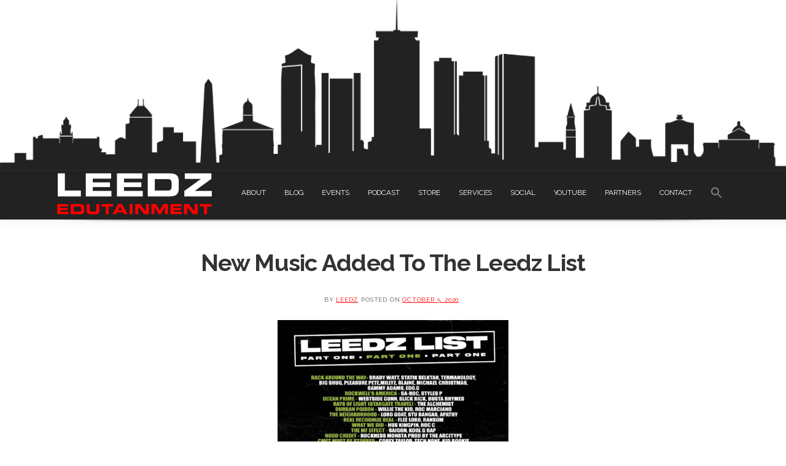

--- FILE ---
content_type: text/html; charset=UTF-8
request_url: https://leedzedutainment.com/new-music-added-to-the-leedz-list-18/
body_size: 15416
content:

<!doctype html>
<html lang="en-US">
<head>
	<meta charset="UTF-8">
	<meta name="viewport" content="width=device-width, initial-scale=1">
	<link rel="profile" href="https://gmpg.org/xfn/11">
	<title>New Music Added To The Leedz List &#8211; Leedz Edutainment</title>
<meta name='robots' content='max-image-preview:large' />
<link rel='dns-prefetch' href='//fonts.googleapis.com' />
<link href='https://fonts.gstatic.com' crossorigin rel='preconnect' />
<link rel="alternate" type="application/rss+xml" title="Leedz Edutainment &raquo; Feed" href="https://leedzedutainment.com/feed/" />
<link rel="alternate" type="application/rss+xml" title="Leedz Edutainment &raquo; Comments Feed" href="https://leedzedutainment.com/comments/feed/" />
<link rel="alternate" type="application/rss+xml" title="Leedz Edutainment &raquo; New Music Added To The Leedz List Comments Feed" href="https://leedzedutainment.com/new-music-added-to-the-leedz-list-18/feed/" />
<link rel="alternate" title="oEmbed (JSON)" type="application/json+oembed" href="https://leedzedutainment.com/wp-json/oembed/1.0/embed?url=https%3A%2F%2Fleedzedutainment.com%2Fnew-music-added-to-the-leedz-list-18%2F" />
<link rel="alternate" title="oEmbed (XML)" type="text/xml+oembed" href="https://leedzedutainment.com/wp-json/oembed/1.0/embed?url=https%3A%2F%2Fleedzedutainment.com%2Fnew-music-added-to-the-leedz-list-18%2F&#038;format=xml" />
<style id='wp-img-auto-sizes-contain-inline-css' type='text/css'>
img:is([sizes=auto i],[sizes^="auto," i]){contain-intrinsic-size:3000px 1500px}
/*# sourceURL=wp-img-auto-sizes-contain-inline-css */
</style>
<link rel='stylesheet' id='dashicons-css' href='https://leedzedutainment.com/wp-includes/css/dashicons.min.css?ver=6.9' type='text/css' media='all' />
<link rel='stylesheet' id='menu-icons-extra-css' href='https://leedzedutainment.com/wp-content/plugins/menu-icons/css/extra.min.css?ver=0.12.9' type='text/css' media='all' />
<style id='wp-emoji-styles-inline-css' type='text/css'>

	img.wp-smiley, img.emoji {
		display: inline !important;
		border: none !important;
		box-shadow: none !important;
		height: 1em !important;
		width: 1em !important;
		margin: 0 0.07em !important;
		vertical-align: -0.1em !important;
		background: none !important;
		padding: 0 !important;
	}
/*# sourceURL=wp-emoji-styles-inline-css */
</style>
<style id='wp-block-library-inline-css' type='text/css'>
:root{--wp-block-synced-color:#7a00df;--wp-block-synced-color--rgb:122,0,223;--wp-bound-block-color:var(--wp-block-synced-color);--wp-editor-canvas-background:#ddd;--wp-admin-theme-color:#007cba;--wp-admin-theme-color--rgb:0,124,186;--wp-admin-theme-color-darker-10:#006ba1;--wp-admin-theme-color-darker-10--rgb:0,107,160.5;--wp-admin-theme-color-darker-20:#005a87;--wp-admin-theme-color-darker-20--rgb:0,90,135;--wp-admin-border-width-focus:2px}@media (min-resolution:192dpi){:root{--wp-admin-border-width-focus:1.5px}}.wp-element-button{cursor:pointer}:root .has-very-light-gray-background-color{background-color:#eee}:root .has-very-dark-gray-background-color{background-color:#313131}:root .has-very-light-gray-color{color:#eee}:root .has-very-dark-gray-color{color:#313131}:root .has-vivid-green-cyan-to-vivid-cyan-blue-gradient-background{background:linear-gradient(135deg,#00d084,#0693e3)}:root .has-purple-crush-gradient-background{background:linear-gradient(135deg,#34e2e4,#4721fb 50%,#ab1dfe)}:root .has-hazy-dawn-gradient-background{background:linear-gradient(135deg,#faaca8,#dad0ec)}:root .has-subdued-olive-gradient-background{background:linear-gradient(135deg,#fafae1,#67a671)}:root .has-atomic-cream-gradient-background{background:linear-gradient(135deg,#fdd79a,#004a59)}:root .has-nightshade-gradient-background{background:linear-gradient(135deg,#330968,#31cdcf)}:root .has-midnight-gradient-background{background:linear-gradient(135deg,#020381,#2874fc)}:root{--wp--preset--font-size--normal:16px;--wp--preset--font-size--huge:42px}.has-regular-font-size{font-size:1em}.has-larger-font-size{font-size:2.625em}.has-normal-font-size{font-size:var(--wp--preset--font-size--normal)}.has-huge-font-size{font-size:var(--wp--preset--font-size--huge)}.has-text-align-center{text-align:center}.has-text-align-left{text-align:left}.has-text-align-right{text-align:right}.has-fit-text{white-space:nowrap!important}#end-resizable-editor-section{display:none}.aligncenter{clear:both}.items-justified-left{justify-content:flex-start}.items-justified-center{justify-content:center}.items-justified-right{justify-content:flex-end}.items-justified-space-between{justify-content:space-between}.screen-reader-text{border:0;clip-path:inset(50%);height:1px;margin:-1px;overflow:hidden;padding:0;position:absolute;width:1px;word-wrap:normal!important}.screen-reader-text:focus{background-color:#ddd;clip-path:none;color:#444;display:block;font-size:1em;height:auto;left:5px;line-height:normal;padding:15px 23px 14px;text-decoration:none;top:5px;width:auto;z-index:100000}html :where(.has-border-color){border-style:solid}html :where([style*=border-top-color]){border-top-style:solid}html :where([style*=border-right-color]){border-right-style:solid}html :where([style*=border-bottom-color]){border-bottom-style:solid}html :where([style*=border-left-color]){border-left-style:solid}html :where([style*=border-width]){border-style:solid}html :where([style*=border-top-width]){border-top-style:solid}html :where([style*=border-right-width]){border-right-style:solid}html :where([style*=border-bottom-width]){border-bottom-style:solid}html :where([style*=border-left-width]){border-left-style:solid}html :where(img[class*=wp-image-]){height:auto;max-width:100%}:where(figure){margin:0 0 1em}html :where(.is-position-sticky){--wp-admin--admin-bar--position-offset:var(--wp-admin--admin-bar--height,0px)}@media screen and (max-width:600px){html :where(.is-position-sticky){--wp-admin--admin-bar--position-offset:0px}}

/*# sourceURL=wp-block-library-inline-css */
</style><style id='wp-block-image-inline-css' type='text/css'>
.wp-block-image>a,.wp-block-image>figure>a{display:inline-block}.wp-block-image img{box-sizing:border-box;height:auto;max-width:100%;vertical-align:bottom}@media not (prefers-reduced-motion){.wp-block-image img.hide{visibility:hidden}.wp-block-image img.show{animation:show-content-image .4s}}.wp-block-image[style*=border-radius] img,.wp-block-image[style*=border-radius]>a{border-radius:inherit}.wp-block-image.has-custom-border img{box-sizing:border-box}.wp-block-image.aligncenter{text-align:center}.wp-block-image.alignfull>a,.wp-block-image.alignwide>a{width:100%}.wp-block-image.alignfull img,.wp-block-image.alignwide img{height:auto;width:100%}.wp-block-image .aligncenter,.wp-block-image .alignleft,.wp-block-image .alignright,.wp-block-image.aligncenter,.wp-block-image.alignleft,.wp-block-image.alignright{display:table}.wp-block-image .aligncenter>figcaption,.wp-block-image .alignleft>figcaption,.wp-block-image .alignright>figcaption,.wp-block-image.aligncenter>figcaption,.wp-block-image.alignleft>figcaption,.wp-block-image.alignright>figcaption{caption-side:bottom;display:table-caption}.wp-block-image .alignleft{float:left;margin:.5em 1em .5em 0}.wp-block-image .alignright{float:right;margin:.5em 0 .5em 1em}.wp-block-image .aligncenter{margin-left:auto;margin-right:auto}.wp-block-image :where(figcaption){margin-bottom:1em;margin-top:.5em}.wp-block-image.is-style-circle-mask img{border-radius:9999px}@supports ((-webkit-mask-image:none) or (mask-image:none)) or (-webkit-mask-image:none){.wp-block-image.is-style-circle-mask img{border-radius:0;-webkit-mask-image:url('data:image/svg+xml;utf8,<svg viewBox="0 0 100 100" xmlns="http://www.w3.org/2000/svg"><circle cx="50" cy="50" r="50"/></svg>');mask-image:url('data:image/svg+xml;utf8,<svg viewBox="0 0 100 100" xmlns="http://www.w3.org/2000/svg"><circle cx="50" cy="50" r="50"/></svg>');mask-mode:alpha;-webkit-mask-position:center;mask-position:center;-webkit-mask-repeat:no-repeat;mask-repeat:no-repeat;-webkit-mask-size:contain;mask-size:contain}}:root :where(.wp-block-image.is-style-rounded img,.wp-block-image .is-style-rounded img){border-radius:9999px}.wp-block-image figure{margin:0}.wp-lightbox-container{display:flex;flex-direction:column;position:relative}.wp-lightbox-container img{cursor:zoom-in}.wp-lightbox-container img:hover+button{opacity:1}.wp-lightbox-container button{align-items:center;backdrop-filter:blur(16px) saturate(180%);background-color:#5a5a5a40;border:none;border-radius:4px;cursor:zoom-in;display:flex;height:20px;justify-content:center;opacity:0;padding:0;position:absolute;right:16px;text-align:center;top:16px;width:20px;z-index:100}@media not (prefers-reduced-motion){.wp-lightbox-container button{transition:opacity .2s ease}}.wp-lightbox-container button:focus-visible{outline:3px auto #5a5a5a40;outline:3px auto -webkit-focus-ring-color;outline-offset:3px}.wp-lightbox-container button:hover{cursor:pointer;opacity:1}.wp-lightbox-container button:focus{opacity:1}.wp-lightbox-container button:focus,.wp-lightbox-container button:hover,.wp-lightbox-container button:not(:hover):not(:active):not(.has-background){background-color:#5a5a5a40;border:none}.wp-lightbox-overlay{box-sizing:border-box;cursor:zoom-out;height:100vh;left:0;overflow:hidden;position:fixed;top:0;visibility:hidden;width:100%;z-index:100000}.wp-lightbox-overlay .close-button{align-items:center;cursor:pointer;display:flex;justify-content:center;min-height:40px;min-width:40px;padding:0;position:absolute;right:calc(env(safe-area-inset-right) + 16px);top:calc(env(safe-area-inset-top) + 16px);z-index:5000000}.wp-lightbox-overlay .close-button:focus,.wp-lightbox-overlay .close-button:hover,.wp-lightbox-overlay .close-button:not(:hover):not(:active):not(.has-background){background:none;border:none}.wp-lightbox-overlay .lightbox-image-container{height:var(--wp--lightbox-container-height);left:50%;overflow:hidden;position:absolute;top:50%;transform:translate(-50%,-50%);transform-origin:top left;width:var(--wp--lightbox-container-width);z-index:9999999999}.wp-lightbox-overlay .wp-block-image{align-items:center;box-sizing:border-box;display:flex;height:100%;justify-content:center;margin:0;position:relative;transform-origin:0 0;width:100%;z-index:3000000}.wp-lightbox-overlay .wp-block-image img{height:var(--wp--lightbox-image-height);min-height:var(--wp--lightbox-image-height);min-width:var(--wp--lightbox-image-width);width:var(--wp--lightbox-image-width)}.wp-lightbox-overlay .wp-block-image figcaption{display:none}.wp-lightbox-overlay button{background:none;border:none}.wp-lightbox-overlay .scrim{background-color:#fff;height:100%;opacity:.9;position:absolute;width:100%;z-index:2000000}.wp-lightbox-overlay.active{visibility:visible}@media not (prefers-reduced-motion){.wp-lightbox-overlay.active{animation:turn-on-visibility .25s both}.wp-lightbox-overlay.active img{animation:turn-on-visibility .35s both}.wp-lightbox-overlay.show-closing-animation:not(.active){animation:turn-off-visibility .35s both}.wp-lightbox-overlay.show-closing-animation:not(.active) img{animation:turn-off-visibility .25s both}.wp-lightbox-overlay.zoom.active{animation:none;opacity:1;visibility:visible}.wp-lightbox-overlay.zoom.active .lightbox-image-container{animation:lightbox-zoom-in .4s}.wp-lightbox-overlay.zoom.active .lightbox-image-container img{animation:none}.wp-lightbox-overlay.zoom.active .scrim{animation:turn-on-visibility .4s forwards}.wp-lightbox-overlay.zoom.show-closing-animation:not(.active){animation:none}.wp-lightbox-overlay.zoom.show-closing-animation:not(.active) .lightbox-image-container{animation:lightbox-zoom-out .4s}.wp-lightbox-overlay.zoom.show-closing-animation:not(.active) .lightbox-image-container img{animation:none}.wp-lightbox-overlay.zoom.show-closing-animation:not(.active) .scrim{animation:turn-off-visibility .4s forwards}}@keyframes show-content-image{0%{visibility:hidden}99%{visibility:hidden}to{visibility:visible}}@keyframes turn-on-visibility{0%{opacity:0}to{opacity:1}}@keyframes turn-off-visibility{0%{opacity:1;visibility:visible}99%{opacity:0;visibility:visible}to{opacity:0;visibility:hidden}}@keyframes lightbox-zoom-in{0%{transform:translate(calc((-100vw + var(--wp--lightbox-scrollbar-width))/2 + var(--wp--lightbox-initial-left-position)),calc(-50vh + var(--wp--lightbox-initial-top-position))) scale(var(--wp--lightbox-scale))}to{transform:translate(-50%,-50%) scale(1)}}@keyframes lightbox-zoom-out{0%{transform:translate(-50%,-50%) scale(1);visibility:visible}99%{visibility:visible}to{transform:translate(calc((-100vw + var(--wp--lightbox-scrollbar-width))/2 + var(--wp--lightbox-initial-left-position)),calc(-50vh + var(--wp--lightbox-initial-top-position))) scale(var(--wp--lightbox-scale));visibility:hidden}}
/*# sourceURL=https://leedzedutainment.com/wp-includes/blocks/image/style.min.css */
</style>
<style id='wp-block-paragraph-inline-css' type='text/css'>
.is-small-text{font-size:.875em}.is-regular-text{font-size:1em}.is-large-text{font-size:2.25em}.is-larger-text{font-size:3em}.has-drop-cap:not(:focus):first-letter{float:left;font-size:8.4em;font-style:normal;font-weight:100;line-height:.68;margin:.05em .1em 0 0;text-transform:uppercase}body.rtl .has-drop-cap:not(:focus):first-letter{float:none;margin-left:.1em}p.has-drop-cap.has-background{overflow:hidden}:root :where(p.has-background){padding:1.25em 2.375em}:where(p.has-text-color:not(.has-link-color)) a{color:inherit}p.has-text-align-left[style*="writing-mode:vertical-lr"],p.has-text-align-right[style*="writing-mode:vertical-rl"]{rotate:180deg}
/*# sourceURL=https://leedzedutainment.com/wp-includes/blocks/paragraph/style.min.css */
</style>
<style id='wp-block-separator-inline-css' type='text/css'>
@charset "UTF-8";.wp-block-separator{border:none;border-top:2px solid}:root :where(.wp-block-separator.is-style-dots){height:auto;line-height:1;text-align:center}:root :where(.wp-block-separator.is-style-dots):before{color:currentColor;content:"···";font-family:serif;font-size:1.5em;letter-spacing:2em;padding-left:2em}.wp-block-separator.is-style-dots{background:none!important;border:none!important}
/*# sourceURL=https://leedzedutainment.com/wp-includes/blocks/separator/style.min.css */
</style>
<style id='global-styles-inline-css' type='text/css'>
:root{--wp--preset--aspect-ratio--square: 1;--wp--preset--aspect-ratio--4-3: 4/3;--wp--preset--aspect-ratio--3-4: 3/4;--wp--preset--aspect-ratio--3-2: 3/2;--wp--preset--aspect-ratio--2-3: 2/3;--wp--preset--aspect-ratio--16-9: 16/9;--wp--preset--aspect-ratio--9-16: 9/16;--wp--preset--color--black: #000000;--wp--preset--color--cyan-bluish-gray: #abb8c3;--wp--preset--color--white: #ffffff;--wp--preset--color--pale-pink: #f78da7;--wp--preset--color--vivid-red: #cf2e2e;--wp--preset--color--luminous-vivid-orange: #ff6900;--wp--preset--color--luminous-vivid-amber: #fcb900;--wp--preset--color--light-green-cyan: #7bdcb5;--wp--preset--color--vivid-green-cyan: #00d084;--wp--preset--color--pale-cyan-blue: #8ed1fc;--wp--preset--color--vivid-cyan-blue: #0693e3;--wp--preset--color--vivid-purple: #9b51e0;--wp--preset--gradient--vivid-cyan-blue-to-vivid-purple: linear-gradient(135deg,rgb(6,147,227) 0%,rgb(155,81,224) 100%);--wp--preset--gradient--light-green-cyan-to-vivid-green-cyan: linear-gradient(135deg,rgb(122,220,180) 0%,rgb(0,208,130) 100%);--wp--preset--gradient--luminous-vivid-amber-to-luminous-vivid-orange: linear-gradient(135deg,rgb(252,185,0) 0%,rgb(255,105,0) 100%);--wp--preset--gradient--luminous-vivid-orange-to-vivid-red: linear-gradient(135deg,rgb(255,105,0) 0%,rgb(207,46,46) 100%);--wp--preset--gradient--very-light-gray-to-cyan-bluish-gray: linear-gradient(135deg,rgb(238,238,238) 0%,rgb(169,184,195) 100%);--wp--preset--gradient--cool-to-warm-spectrum: linear-gradient(135deg,rgb(74,234,220) 0%,rgb(151,120,209) 20%,rgb(207,42,186) 40%,rgb(238,44,130) 60%,rgb(251,105,98) 80%,rgb(254,248,76) 100%);--wp--preset--gradient--blush-light-purple: linear-gradient(135deg,rgb(255,206,236) 0%,rgb(152,150,240) 100%);--wp--preset--gradient--blush-bordeaux: linear-gradient(135deg,rgb(254,205,165) 0%,rgb(254,45,45) 50%,rgb(107,0,62) 100%);--wp--preset--gradient--luminous-dusk: linear-gradient(135deg,rgb(255,203,112) 0%,rgb(199,81,192) 50%,rgb(65,88,208) 100%);--wp--preset--gradient--pale-ocean: linear-gradient(135deg,rgb(255,245,203) 0%,rgb(182,227,212) 50%,rgb(51,167,181) 100%);--wp--preset--gradient--electric-grass: linear-gradient(135deg,rgb(202,248,128) 0%,rgb(113,206,126) 100%);--wp--preset--gradient--midnight: linear-gradient(135deg,rgb(2,3,129) 0%,rgb(40,116,252) 100%);--wp--preset--font-size--small: 13px;--wp--preset--font-size--medium: 20px;--wp--preset--font-size--large: 36px;--wp--preset--font-size--x-large: 42px;--wp--preset--spacing--20: 0.44rem;--wp--preset--spacing--30: 0.67rem;--wp--preset--spacing--40: 1rem;--wp--preset--spacing--50: 1.5rem;--wp--preset--spacing--60: 2.25rem;--wp--preset--spacing--70: 3.38rem;--wp--preset--spacing--80: 5.06rem;--wp--preset--shadow--natural: 6px 6px 9px rgba(0, 0, 0, 0.2);--wp--preset--shadow--deep: 12px 12px 50px rgba(0, 0, 0, 0.4);--wp--preset--shadow--sharp: 6px 6px 0px rgba(0, 0, 0, 0.2);--wp--preset--shadow--outlined: 6px 6px 0px -3px rgb(255, 255, 255), 6px 6px rgb(0, 0, 0);--wp--preset--shadow--crisp: 6px 6px 0px rgb(0, 0, 0);}:where(.is-layout-flex){gap: 0.5em;}:where(.is-layout-grid){gap: 0.5em;}body .is-layout-flex{display: flex;}.is-layout-flex{flex-wrap: wrap;align-items: center;}.is-layout-flex > :is(*, div){margin: 0;}body .is-layout-grid{display: grid;}.is-layout-grid > :is(*, div){margin: 0;}:where(.wp-block-columns.is-layout-flex){gap: 2em;}:where(.wp-block-columns.is-layout-grid){gap: 2em;}:where(.wp-block-post-template.is-layout-flex){gap: 1.25em;}:where(.wp-block-post-template.is-layout-grid){gap: 1.25em;}.has-black-color{color: var(--wp--preset--color--black) !important;}.has-cyan-bluish-gray-color{color: var(--wp--preset--color--cyan-bluish-gray) !important;}.has-white-color{color: var(--wp--preset--color--white) !important;}.has-pale-pink-color{color: var(--wp--preset--color--pale-pink) !important;}.has-vivid-red-color{color: var(--wp--preset--color--vivid-red) !important;}.has-luminous-vivid-orange-color{color: var(--wp--preset--color--luminous-vivid-orange) !important;}.has-luminous-vivid-amber-color{color: var(--wp--preset--color--luminous-vivid-amber) !important;}.has-light-green-cyan-color{color: var(--wp--preset--color--light-green-cyan) !important;}.has-vivid-green-cyan-color{color: var(--wp--preset--color--vivid-green-cyan) !important;}.has-pale-cyan-blue-color{color: var(--wp--preset--color--pale-cyan-blue) !important;}.has-vivid-cyan-blue-color{color: var(--wp--preset--color--vivid-cyan-blue) !important;}.has-vivid-purple-color{color: var(--wp--preset--color--vivid-purple) !important;}.has-black-background-color{background-color: var(--wp--preset--color--black) !important;}.has-cyan-bluish-gray-background-color{background-color: var(--wp--preset--color--cyan-bluish-gray) !important;}.has-white-background-color{background-color: var(--wp--preset--color--white) !important;}.has-pale-pink-background-color{background-color: var(--wp--preset--color--pale-pink) !important;}.has-vivid-red-background-color{background-color: var(--wp--preset--color--vivid-red) !important;}.has-luminous-vivid-orange-background-color{background-color: var(--wp--preset--color--luminous-vivid-orange) !important;}.has-luminous-vivid-amber-background-color{background-color: var(--wp--preset--color--luminous-vivid-amber) !important;}.has-light-green-cyan-background-color{background-color: var(--wp--preset--color--light-green-cyan) !important;}.has-vivid-green-cyan-background-color{background-color: var(--wp--preset--color--vivid-green-cyan) !important;}.has-pale-cyan-blue-background-color{background-color: var(--wp--preset--color--pale-cyan-blue) !important;}.has-vivid-cyan-blue-background-color{background-color: var(--wp--preset--color--vivid-cyan-blue) !important;}.has-vivid-purple-background-color{background-color: var(--wp--preset--color--vivid-purple) !important;}.has-black-border-color{border-color: var(--wp--preset--color--black) !important;}.has-cyan-bluish-gray-border-color{border-color: var(--wp--preset--color--cyan-bluish-gray) !important;}.has-white-border-color{border-color: var(--wp--preset--color--white) !important;}.has-pale-pink-border-color{border-color: var(--wp--preset--color--pale-pink) !important;}.has-vivid-red-border-color{border-color: var(--wp--preset--color--vivid-red) !important;}.has-luminous-vivid-orange-border-color{border-color: var(--wp--preset--color--luminous-vivid-orange) !important;}.has-luminous-vivid-amber-border-color{border-color: var(--wp--preset--color--luminous-vivid-amber) !important;}.has-light-green-cyan-border-color{border-color: var(--wp--preset--color--light-green-cyan) !important;}.has-vivid-green-cyan-border-color{border-color: var(--wp--preset--color--vivid-green-cyan) !important;}.has-pale-cyan-blue-border-color{border-color: var(--wp--preset--color--pale-cyan-blue) !important;}.has-vivid-cyan-blue-border-color{border-color: var(--wp--preset--color--vivid-cyan-blue) !important;}.has-vivid-purple-border-color{border-color: var(--wp--preset--color--vivid-purple) !important;}.has-vivid-cyan-blue-to-vivid-purple-gradient-background{background: var(--wp--preset--gradient--vivid-cyan-blue-to-vivid-purple) !important;}.has-light-green-cyan-to-vivid-green-cyan-gradient-background{background: var(--wp--preset--gradient--light-green-cyan-to-vivid-green-cyan) !important;}.has-luminous-vivid-amber-to-luminous-vivid-orange-gradient-background{background: var(--wp--preset--gradient--luminous-vivid-amber-to-luminous-vivid-orange) !important;}.has-luminous-vivid-orange-to-vivid-red-gradient-background{background: var(--wp--preset--gradient--luminous-vivid-orange-to-vivid-red) !important;}.has-very-light-gray-to-cyan-bluish-gray-gradient-background{background: var(--wp--preset--gradient--very-light-gray-to-cyan-bluish-gray) !important;}.has-cool-to-warm-spectrum-gradient-background{background: var(--wp--preset--gradient--cool-to-warm-spectrum) !important;}.has-blush-light-purple-gradient-background{background: var(--wp--preset--gradient--blush-light-purple) !important;}.has-blush-bordeaux-gradient-background{background: var(--wp--preset--gradient--blush-bordeaux) !important;}.has-luminous-dusk-gradient-background{background: var(--wp--preset--gradient--luminous-dusk) !important;}.has-pale-ocean-gradient-background{background: var(--wp--preset--gradient--pale-ocean) !important;}.has-electric-grass-gradient-background{background: var(--wp--preset--gradient--electric-grass) !important;}.has-midnight-gradient-background{background: var(--wp--preset--gradient--midnight) !important;}.has-small-font-size{font-size: var(--wp--preset--font-size--small) !important;}.has-medium-font-size{font-size: var(--wp--preset--font-size--medium) !important;}.has-large-font-size{font-size: var(--wp--preset--font-size--large) !important;}.has-x-large-font-size{font-size: var(--wp--preset--font-size--x-large) !important;}
/*# sourceURL=global-styles-inline-css */
</style>

<style id='classic-theme-styles-inline-css' type='text/css'>
/*! This file is auto-generated */
.wp-block-button__link{color:#fff;background-color:#32373c;border-radius:9999px;box-shadow:none;text-decoration:none;padding:calc(.667em + 2px) calc(1.333em + 2px);font-size:1.125em}.wp-block-file__button{background:#32373c;color:#fff;text-decoration:none}
/*# sourceURL=/wp-includes/css/classic-themes.min.css */
</style>
<link rel='stylesheet' id='optinforms-stylesheet-css' href='https://leedzedutainment.com/wp-content/plugins/optin-forms/css/optinforms.css?ver=1.2.9.9' type='text/css' media='all' />
<link rel='stylesheet' id='optinforms-googleFont-css' href='//fonts.googleapis.com/css?family=Quicksand%7CQuicksand&#038;ver=6.9' type='text/css' media='all' />
<link rel='stylesheet' id='upcoming-events-lists-css' href='https://leedzedutainment.com/wp-content/plugins/upcoming-events-lists/assets/css/style.css?ver=1.3.3' type='text/css' media='all' />
<link rel='stylesheet' id='ivory-search-styles-css' href='https://leedzedutainment.com/wp-content/plugins/add-search-to-menu/public/css/ivory-search.min.css?ver=5.2' type='text/css' media='all' />
<link rel='stylesheet' id='generpress-font-google-css' href='https://fonts.googleapis.com/css?family=Dancing+Script%3A400%2C700%7CLora%3A400%2C700&#038;display=swap&#038;ver=6.9' type='text/css' media='all' />
<link rel='stylesheet' id='font-awesome-css' href='https://leedzedutainment.com/wp-content/plugins/menu-icons/vendor/codeinwp/icon-picker/css/types/font-awesome.min.css?ver=4.7.0' type='text/css' media='all' />
<link rel='stylesheet' id='generpress-style-css' href='https://leedzedutainment.com/wp-content/themes/generpress/style.css?ver=6.9' type='text/css' media='all' />
<link rel='stylesheet' id='mimi-base-css' href='https://leedzedutainment.com/wp-content/plugins/mad-mimi-sign-up-forms/css/mimi.min.css?ver=1.5.1' type='text/css' media='all' />
<link rel='stylesheet' id='__EPYT__style-css' href='https://leedzedutainment.com/wp-content/plugins/youtube-embed-plus/styles/ytprefs.min.css?ver=14.0.1.3' type='text/css' media='all' />
<style id='__EPYT__style-inline-css' type='text/css'>

                .epyt-gallery-thumb {
                        width: 33.333%;
                }
                
/*# sourceURL=__EPYT__style-inline-css */
</style>
<link rel='stylesheet' id='olympus-google-fonts-css' href='https://fonts.googleapis.com/css?family=Raleway%3A100%2C200%2C300%2C400%2C500%2C600%2C700%2C800%2C900%2C100i%2C200i%2C300i%2C400i%2C500i%2C600i%2C700i%2C800i%2C900i&#038;display=swap&#038;subset=all&#038;ver=3.0.7' type='text/css' media='all' />
<script type="text/javascript" src="https://leedzedutainment.com/wp-includes/js/jquery/jquery.min.js?ver=3.7.1" id="jquery-core-js"></script>
<script type="text/javascript" src="https://leedzedutainment.com/wp-includes/js/jquery/jquery-migrate.min.js?ver=3.4.1" id="jquery-migrate-js"></script>
<script type="text/javascript" src="https://leedzedutainment.com/wp-content/plugins/optin-forms/js/placeholder.js?ver=1.2.9.9" id="placeholder-js"></script>
<script type="text/javascript" id="__ytprefs__-js-extra">
/* <![CDATA[ */
var _EPYT_ = {"ajaxurl":"https://leedzedutainment.com/wp-admin/admin-ajax.php","security":"b8f84d4677","gallery_scrolloffset":"20","eppathtoscripts":"https://leedzedutainment.com/wp-content/plugins/youtube-embed-plus/scripts/","eppath":"https://leedzedutainment.com/wp-content/plugins/youtube-embed-plus/","epresponsiveselector":"[\"iframe.__youtube_prefs_widget__\"]","epdovol":"1","version":"14.0.1.3","evselector":"iframe.__youtube_prefs__[src], iframe[src*=\"youtube.com/embed/\"], iframe[src*=\"youtube-nocookie.com/embed/\"]","ajax_compat":"","ytapi_load":"light","pause_others":"","stopMobileBuffer":"1","vi_active":"","vi_js_posttypes":[]};
//# sourceURL=__ytprefs__-js-extra
/* ]]> */
</script>
<script type="text/javascript" src="https://leedzedutainment.com/wp-content/plugins/youtube-embed-plus/scripts/ytprefs.min.js?ver=14.0.1.3" id="__ytprefs__-js"></script>
<link rel="https://api.w.org/" href="https://leedzedutainment.com/wp-json/" /><link rel="alternate" title="JSON" type="application/json" href="https://leedzedutainment.com/wp-json/wp/v2/posts/5256" /><link rel="EditURI" type="application/rsd+xml" title="RSD" href="https://leedzedutainment.com/xmlrpc.php?rsd" />
<meta name="generator" content="WordPress 6.9" />
<link rel="canonical" href="https://leedzedutainment.com/new-music-added-to-the-leedz-list-18/" />
<link rel='shortlink' href='https://leedzedutainment.com/?p=5256' />
<!-- Facebook Pixel Code -->
<script>
!function(f,b,e,v,n,t,s)
{if(f.fbq)return;n=f.fbq=function(){n.callMethod?
n.callMethod.apply(n,arguments):n.queue.push(arguments)};
if(!f._fbq)f._fbq=n;n.push=n;n.loaded=!0;n.version='2.0';
n.queue=[];t=b.createElement(e);t.async=!0;
t.src=v;s=b.getElementsByTagName(e)[0];
s.parentNode.insertBefore(t,s)}(window,document,'script',
'https://connect.facebook.net/en_US/fbevents.js');
 fbq('init', '321222536424850'); 
fbq('track', 'PageView');
	fbq('track', 'ViewContent');
</script>
<noscript>
<img height="1" width="1" alt="pixel" 
src="https://www.facebook.com/tr?id=321222536424850&ev=PageView
&noscript=1"/>
</noscript>
<!-- End Facebook Pixel Code -->
<meta name="facebook-domain-verification" content="9zjrdwmeld4htjy9g356dq481i0h1m" /><link rel="pingback" href="https://leedzedutainment.com/xmlrpc.php">	<style type="text/css">

		blockquote,
		.related-title,
		.comment-reply-title {
			border-color: #dd3333;
		}
		.related-title,
		.comment-reply-title,
		.main-navigation ul li:hover > a,
		.main-navigation ul li > a:hover,
		.main-navigation ul li.current-menu-parent > a,
		.main-navigation ul li.current-menu-ancestor > a,
		.main-navigation ul li.current_page_ancestor > a,
		.main-navigation ul li.current-menu-item a,
		.entry-content .entry-title a:hover,
		.entry-meta span a,
		.entry-footer span a,
		.entry-meta span a:hover,
		.entry-footer span a:hover,
		.page-numbers.current,
		.pagination a:hover,
		.posts-related ul.related-grid li .related-ptitle:hover,
		.widget ul li a:hover {
			color: #dd3333;
		}
		.related-title:after,
		.comment-reply-title:after {
			background-color: #dd3333;
		}

		.xgnotification-top a {
			background-color: #dd3333;
		}
		.xgnotification-top a:hover {
			background-color: #11171a;
		}

	</style>
			<style type="text/css">

							.site-title a,
				.site-description {
					color: #ffffff;
				}
					</style>
				<style type="text/css" id="wp-custom-css">
			a. more-link-wrap {
	color:black;
}

h3 {
	color: red;
}

h3
{
	text-transform: uppercase;		
}

tribe-event-date-duration
{
	color:white;
}

a {
	color:white;

}
a:hover {
  color: red;
}

h2:hover {
	color:red;
}

.entry-content .entry-title a:hover {
	color: red;
}

li.current-menu-item a {
	color: red;
}

.main-navigation ul li.current-menu-item a, .entry-content .entry-title a:hover, .entry-meta span a, .entry-footer span a, .entry-meta span a:hover, .entry-footer span a:hover, .page-numbers.current, .pagination a:hover, .posts-related ul.related-grid li .related-ptitle:hover, .widget ul li a:hover {
    color: #ff0003;
}

.upcoming-events-list-item__title-text{
    font-size: 18px	;
	 text-transform: uppercase;
	 font-weight: bold;
}
	.upcoming-events-list-item__datetime {
    color:white;
}
.upcoming-events-list-item__location {
    color:red;
}
h3.widget-title {
	font-size: 26.9px
}

.secondary-menu ul li a:hover {
	color:red;
}

input.button.mimi-submit {
    background-color:red;
}

section#mimi-form-2 p {color:#fff !important}

.mimi-field {background-color:#fff !important;}

.optinforms-confirm-checkbox.optinforms-form1-confirm-checkbox {
	color:white
}
.super-menu .inner-label {
	display:none
}

#smobile-menu.show .main-navigation ul li a:hover {
		color: red;
	}

#smobile-menu.show .main-navigation ul li a {
		color: black;
	}
	
	.branding-logo .custom-logo {
	display: block;
	max-height: 80px;
	width: auto;
}
	
/*hide primary menu*/
#header-top-nav {
    display: none;
}

ul#primary-menu {
    display: none;
}

.entry-content a{
	color:black
}


.archive-description {
	display:none;
}

.blocks-gallery-caption{
	text-align: center;
}

td:nth-of-type(2) {

display: none;

}


/*search in menu*/
.is-search-submit {
fill: #fff; }

.is-search-icon {
	border: none !important;}

.is-form-id-4497 .is-search-icon {
    background-color: #222222 !important;
}

@media only screen and (min-width: 769px){
.search-icon {
    fill: #fff;
	}}

@media only screen and (max-width: 768px){
.smenu .search-icon {
    display: none;
	}}

.main-navigation ul li a {
	font-size: 12px
}		</style>
			<!-- Fonts Plugin CSS - https://fontsplugin.com/ -->
	<style>
		:root {
--font-base: Raleway;
--font-headings: Raleway;
}
body, #content, .entry-content, .post-content, .page-content, .post-excerpt, .entry-summary, .entry-excerpt, .widget-area, .widget, .sidebar, #sidebar, footer, .footer, #footer, .site-footer {
font-family: "Raleway";
 }
#site-title, .site-title, #site-title a, .site-title a, .entry-title, .entry-title a, h1, h2, h3, h4, h5, h6, .widget-title {
font-family: "Raleway";
 }
	</style>
	<!-- Fonts Plugin CSS -->
				<style type="text/css">
					.is-form-id-4497 .is-search-submit:focus,
			.is-form-id-4497 .is-search-submit:hover,
			.is-form-id-4497 .is-search-submit,
            .is-form-id-4497 .is-search-icon {
			            background-color: #000000 !important;            			}
            			.is-form-id-4497 .is-search-input::-webkit-input-placeholder {
			    color: #000000 !important;
			}
			.is-form-id-4497 .is-search-input:-moz-placeholder {
			    color: #000000 !important;
			    opacity: 1;
			}
			.is-form-id-4497 .is-search-input::-moz-placeholder {
			    color: #000000 !important;
			    opacity: 1;
			}
			.is-form-id-4497 .is-search-input:-ms-input-placeholder {
			    color: #000000 !important;
			}
                        			.is-form-style-1.is-form-id-4497 .is-search-input:focus,
			.is-form-style-1.is-form-id-4497 .is-search-input:hover,
			.is-form-style-1.is-form-id-4497 .is-search-input,
			.is-form-style-2.is-form-id-4497 .is-search-input:focus,
			.is-form-style-2.is-form-id-4497 .is-search-input:hover,
			.is-form-style-2.is-form-id-4497 .is-search-input,
			.is-form-style-3.is-form-id-4497 .is-search-input:focus,
			.is-form-style-3.is-form-id-4497 .is-search-input:hover,
			.is-form-style-3.is-form-id-4497 .is-search-input,
			.is-form-id-4497 .is-search-input:focus,
			.is-form-id-4497 .is-search-input:hover,
			.is-form-id-4497 .is-search-input {
                                color: #000000 !important;                                                                background-color: #ffffff !important;			}
                        			</style>
		<div class="astm-search-menu-wrapper is-menu-wrapper"><div><span class=" astm-search-menu is-menu sliding"><a title="" href="#"><svg width="20" height="20" class="search-icon" role="img" viewBox="2 9 20 5" focusable="false" aria-label="Search">
					<path class="search-icon-path" d="M15.5 14h-.79l-.28-.27C15.41 12.59 16 11.11 16 9.5 16 5.91 13.09 3 9.5 3S3 5.91 3 9.5 5.91 16 9.5 16c1.61 0 3.09-.59 4.23-1.57l.27.28v.79l5 4.99L20.49 19l-4.99-5zm-6 0C7.01 14 5 11.99 5 9.5S7.01 5 9.5 5 14 7.01 14 9.5 11.99 14 9.5 14z"></path></svg></a><form  class="is-search-form is-form-style is-form-style-3 is-form-id-4497 " action="https://leedzedutainment.com/" method="get" role="search" ><label for="is-search-input-4497"><span class="is-screen-reader-text">Search for:</span><input  type="search" id="is-search-input-4497" name="s" value="" class="is-search-input" placeholder="" autocomplete=off /></label><button type="submit" class="is-search-submit"><span class="is-screen-reader-text">Search Button</span><span class="is-search-icon"><svg focusable="false" aria-label="Search" xmlns="http://www.w3.org/2000/svg" viewBox="0 0 24 24" width="24px"><path d="M15.5 14h-.79l-.28-.27C15.41 12.59 16 11.11 16 9.5 16 5.91 13.09 3 9.5 3S3 5.91 3 9.5 5.91 16 9.5 16c1.61 0 3.09-.59 4.23-1.57l.27.28v.79l5 4.99L20.49 19l-4.99-5zm-6 0C7.01 14 5 11.99 5 9.5S7.01 5 9.5 5 14 7.01 14 9.5 11.99 14 9.5 14z"></path></svg></span></button></form></span></div></div></head>

<body class="wp-singular post-template-default single single-post postid-5256 single-format-standard wp-custom-logo wp-theme-generpress generpress right-sidebar">
<div id="page" class="site">
	<a class="skip-link screen-reader-text" href="#content">Skip to content</a>

	<header id="masthead" class="banner-shadow sheader site-header clearfix">
		
		
					<div id="site-header" class="clearfix" >
				<a href="https://leedzedutainment.com/" rel="home">
					<img src="https://leedzedutainment.com/wp-content/uploads/2020/04/Header2.png" width="1366" height="297" alt="">
				</a>
			</div>
		
		
		
		<div id="header-top-nav">
			<div class="content-wrap clearfix">

				
									<nav id="primary-site-navigation" class="primary-menu main-navigation">
						
						<div class="menu-main-menu-container"><ul id="primary-menu" class="pmenu"><li id="menu-item-4274" class="menu-item menu-item-type-post_type menu-item-object-page menu-item-home menu-item-4274"><a href="https://leedzedutainment.com/">ABOUT</a></li>
<li id="menu-item-1671" class="menu-item menu-item-type-custom menu-item-object-custom menu-item-1671"><a href="https://leedzedutainment.com/?page_id=1685">BLOG</a></li>
<li id="menu-item-3899" class="menu-item menu-item-type-custom menu-item-object-custom menu-item-3899"><a href="https://leedzedutainment.com/?post_type=event">EVENTS</a></li>
<li id="menu-item-6294" class="menu-item menu-item-type-post_type menu-item-object-page menu-item-6294"><a href="https://leedzedutainment.com/podcast/">PODCAST</a></li>
<li id="menu-item-7079" class="menu-item menu-item-type-custom menu-item-object-custom menu-item-7079"><a href="https://leedzedutainmentstore.com">STORE</a></li>
<li id="menu-item-7080" class="menu-item menu-item-type-post_type menu-item-object-page menu-item-7080"><a href="https://leedzedutainment.com/22-2/">SERVICES</a></li>
<li id="menu-item-3661" class="menu-item menu-item-type-custom menu-item-object-custom menu-item-has-children menu-item-3661"><a href="https://www.facebook.com/leedzedutainment?ref=hl">SOCIAL</a>
<ul class="sub-menu">
	<li id="menu-item-1899" class="menu-item menu-item-type-custom menu-item-object-custom menu-item-1899"><a href="https://www.facebook.com/leedzedutainment?ref=hl">FACEBOOK</a></li>
	<li id="menu-item-1900" class="menu-item menu-item-type-custom menu-item-object-custom menu-item-1900"><a href="http://instagram.com/leedzedu">INSTAGRAM</a></li>
	<li id="menu-item-3662" class="menu-item menu-item-type-custom menu-item-object-custom menu-item-3662"><a href="http://twitter.com/leedzedu">TWITTER</a></li>
</ul>
</li>
<li id="menu-item-6959" class="menu-item menu-item-type-custom menu-item-object-custom menu-item-6959"><a href="https://www.youtube.com/@LeedzEdutainment?app=desktop">YOUTUBE</a></li>
<li id="menu-item-6266" class="menu-item menu-item-type-post_type menu-item-object-page menu-item-6266"><a href="https://leedzedutainment.com/partners/">PARTNERS</a></li>
<li id="menu-item-2169" class="menu-item menu-item-type-post_type menu-item-object-page menu-item-2169"><a href="https://leedzedutainment.com/contact/">CONTACT</a></li>
</ul></div>
					</nav><!-- #primary-site-navigation -->
				
			</div>
		</div>

		<div id="header-bottom-nav" class="main-header">
			<div class="content-wrap clearfix">
				
					<div class="site-branding branding-logo">
						<a href="https://leedzedutainment.com/" class="custom-logo-link" rel="home"><img width="981" height="300" src="https://leedzedutainment.com/wp-content/uploads/2020/04/NewLogoWhite-e1700943816709.png" class="custom-logo" alt="Leedz Edutainment" decoding="async" fetchpriority="high" /></a>					</div><!-- .site-branding -->

				
				<nav id="secondary-site-navigation" class="secondary-menu main-navigation">
					
								<style type="text/css">
					.is-form-id-4497 .is-search-submit:focus,
			.is-form-id-4497 .is-search-submit:hover,
			.is-form-id-4497 .is-search-submit,
            .is-form-id-4497 .is-search-icon {
			            background-color: #000000 !important;            			}
            			.is-form-id-4497 .is-search-input::-webkit-input-placeholder {
			    color: #000000 !important;
			}
			.is-form-id-4497 .is-search-input:-moz-placeholder {
			    color: #000000 !important;
			    opacity: 1;
			}
			.is-form-id-4497 .is-search-input::-moz-placeholder {
			    color: #000000 !important;
			    opacity: 1;
			}
			.is-form-id-4497 .is-search-input:-ms-input-placeholder {
			    color: #000000 !important;
			}
                        			.is-form-style-1.is-form-id-4497 .is-search-input:focus,
			.is-form-style-1.is-form-id-4497 .is-search-input:hover,
			.is-form-style-1.is-form-id-4497 .is-search-input,
			.is-form-style-2.is-form-id-4497 .is-search-input:focus,
			.is-form-style-2.is-form-id-4497 .is-search-input:hover,
			.is-form-style-2.is-form-id-4497 .is-search-input,
			.is-form-style-3.is-form-id-4497 .is-search-input:focus,
			.is-form-style-3.is-form-id-4497 .is-search-input:hover,
			.is-form-style-3.is-form-id-4497 .is-search-input,
			.is-form-id-4497 .is-search-input:focus,
			.is-form-id-4497 .is-search-input:hover,
			.is-form-id-4497 .is-search-input {
                                color: #000000 !important;                                                                background-color: #ffffff !important;			}
                        			</style>
		<div class="menu-main-menu-container"><ul id="secondary-menu" class="smenu"><li class="menu-item menu-item-type-post_type menu-item-object-page menu-item-home menu-item-4274"><a href="https://leedzedutainment.com/">ABOUT</a></li>
<li class="menu-item menu-item-type-custom menu-item-object-custom menu-item-1671"><a href="https://leedzedutainment.com/?page_id=1685">BLOG</a></li>
<li class="menu-item menu-item-type-custom menu-item-object-custom menu-item-3899"><a href="https://leedzedutainment.com/?post_type=event">EVENTS</a></li>
<li class="menu-item menu-item-type-post_type menu-item-object-page menu-item-6294"><a href="https://leedzedutainment.com/podcast/">PODCAST</a></li>
<li class="menu-item menu-item-type-custom menu-item-object-custom menu-item-7079"><a href="https://leedzedutainmentstore.com">STORE</a></li>
<li class="menu-item menu-item-type-post_type menu-item-object-page menu-item-7080"><a href="https://leedzedutainment.com/22-2/">SERVICES</a></li>
<li class="menu-item menu-item-type-custom menu-item-object-custom menu-item-has-children menu-item-3661"><a href="https://www.facebook.com/leedzedutainment?ref=hl">SOCIAL</a>
<ul class="sub-menu">
	<li class="menu-item menu-item-type-custom menu-item-object-custom menu-item-1899"><a href="https://www.facebook.com/leedzedutainment?ref=hl">FACEBOOK</a></li>
	<li class="menu-item menu-item-type-custom menu-item-object-custom menu-item-1900"><a href="http://instagram.com/leedzedu">INSTAGRAM</a></li>
	<li class="menu-item menu-item-type-custom menu-item-object-custom menu-item-3662"><a href="http://twitter.com/leedzedu">TWITTER</a></li>
</ul>
</li>
<li class="menu-item menu-item-type-custom menu-item-object-custom menu-item-6959"><a href="https://www.youtube.com/@LeedzEdutainment?app=desktop">YOUTUBE</a></li>
<li class="menu-item menu-item-type-post_type menu-item-object-page menu-item-6266"><a href="https://leedzedutainment.com/partners/">PARTNERS</a></li>
<li class="menu-item menu-item-type-post_type menu-item-object-page menu-item-2169"><a href="https://leedzedutainment.com/contact/">CONTACT</a></li>
<li class=" astm-search-menu is-menu sliding menu-item"><a href="#" aria-label="Search Icon Link"><svg width="20" height="20" class="search-icon" role="img" viewBox="2 9 20 5" focusable="false" aria-label="Search">
						<path class="search-icon-path" d="M15.5 14h-.79l-.28-.27C15.41 12.59 16 11.11 16 9.5 16 5.91 13.09 3 9.5 3S3 5.91 3 9.5 5.91 16 9.5 16c1.61 0 3.09-.59 4.23-1.57l.27.28v.79l5 4.99L20.49 19l-4.99-5zm-6 0C7.01 14 5 11.99 5 9.5S7.01 5 9.5 5 14 7.01 14 9.5 11.99 14 9.5 14z"></path></svg></a><form  class="is-search-form is-form-style is-form-style-3 is-form-id-4497 " action="https://leedzedutainment.com/" method="get" role="search" ><label for="is-search-input-4497"><span class="is-screen-reader-text">Search for:</span><input  type="search" id="is-search-input-4497" name="s" value="" class="is-search-input" placeholder="" autocomplete=off /></label><button type="submit" class="is-search-submit"><span class="is-screen-reader-text">Search Button</span><span class="is-search-icon"><svg focusable="false" aria-label="Search" xmlns="http://www.w3.org/2000/svg" viewBox="0 0 24 24" width="24px"><path d="M15.5 14h-.79l-.28-.27C15.41 12.59 16 11.11 16 9.5 16 5.91 13.09 3 9.5 3S3 5.91 3 9.5 5.91 16 9.5 16c1.61 0 3.09-.59 4.23-1.57l.27.28v.79l5 4.99L20.49 19l-4.99-5zm-6 0C7.01 14 5 11.99 5 9.5S7.01 5 9.5 5 14 7.01 14 9.5 11.99 14 9.5 14z"></path></svg></span></button></form></li></ul></div>
				</nav><!-- #secondary-site-navigation -->
			</div>
		</div>

		<div class="super-menu clearfix">
			<div class="super-menu-nav">

				<button class="icon-toggle">
					<span class="inner-line">Toggle Main Menu</span>
				</button>

				<span class="inner-label">Menu</span>

			</div>
		</div>
	</header><!-- #masthead -->

	
	<div id="content" class="site-content clearfix">
		<div class="content-wrap">
	<div id="primary" class="full-featured-content-small content-area">
		<main id="main" class="site-main">

		
<article id="post-5256" class="posts-entry fbox post-5256 post type-post status-publish format-standard has-post-thumbnail hentry category-uncategorized">
	<header class="entry-header">
		<h1 class="entry-title">New Music Added To The Leedz List</h1>		<div class="entry-meta">
			<span class="byline"> by <span class="author vcard"><a class="url fn n" href="https://leedzedutainment.com/author/leedz/">leedz</a></span></span><span class="posted-on">Posted on <a href="https://leedzedutainment.com/new-music-added-to-the-leedz-list-18/" rel="bookmark"><time class="entry-date published updated" datetime="2020-10-05T12:31:54-04:00">October 5, 2020</time></a></span><!-- .entry-meta -->		</div><!-- .entry-meta -->
			</header><!-- .entry-header -->

	<div class="entry-content">
		
<div class="wp-block-image"><figure class="aligncenter size-large is-resized"><img decoding="async" src="https://leedzedutainment.com/wp-content/uploads/2020/10/Leedz-List-pt-1-copy-14-1-1024x1024.jpg" alt="" class="wp-image-5258" width="376" height="376" srcset="https://leedzedutainment.com/wp-content/uploads/2020/10/Leedz-List-pt-1-copy-14-1-1024x1024.jpg 1024w, https://leedzedutainment.com/wp-content/uploads/2020/10/Leedz-List-pt-1-copy-14-1-300x300.jpg 300w, https://leedzedutainment.com/wp-content/uploads/2020/10/Leedz-List-pt-1-copy-14-1-150x150.jpg 150w, https://leedzedutainment.com/wp-content/uploads/2020/10/Leedz-List-pt-1-copy-14-1-768x768.jpg 768w, https://leedzedutainment.com/wp-content/uploads/2020/10/Leedz-List-pt-1-copy-14-1-1536x1536.jpg 1536w, https://leedzedutainment.com/wp-content/uploads/2020/10/Leedz-List-pt-1-copy-14-1-2048x2048.jpg 2048w, https://leedzedutainment.com/wp-content/uploads/2020/10/Leedz-List-pt-1-copy-14-1-260x260.jpg 260w, https://leedzedutainment.com/wp-content/uploads/2020/10/Leedz-List-pt-1-copy-14-1-500x500.jpg 500w, https://leedzedutainment.com/wp-content/uploads/2020/10/Leedz-List-pt-1-copy-14-1-60x60.jpg 60w, https://leedzedutainment.com/wp-content/uploads/2020/10/Leedz-List-pt-1-copy-14-1-680x680.jpg 680w" sizes="(max-width: 376px) 100vw, 376px" /></figure></div>



<div class="wp-block-image"><figure class="aligncenter size-large is-resized"><img decoding="async" src="https://leedzedutainment.com/wp-content/uploads/2020/10/Leedz-List-TB-copy-5-1024x1024.jpg" alt="" class="wp-image-5259" width="377" height="377" srcset="https://leedzedutainment.com/wp-content/uploads/2020/10/Leedz-List-TB-copy-5-1024x1024.jpg 1024w, https://leedzedutainment.com/wp-content/uploads/2020/10/Leedz-List-TB-copy-5-300x300.jpg 300w, https://leedzedutainment.com/wp-content/uploads/2020/10/Leedz-List-TB-copy-5-150x150.jpg 150w, https://leedzedutainment.com/wp-content/uploads/2020/10/Leedz-List-TB-copy-5-768x768.jpg 768w, https://leedzedutainment.com/wp-content/uploads/2020/10/Leedz-List-TB-copy-5-1536x1536.jpg 1536w, https://leedzedutainment.com/wp-content/uploads/2020/10/Leedz-List-TB-copy-5-2048x2048.jpg 2048w, https://leedzedutainment.com/wp-content/uploads/2020/10/Leedz-List-TB-copy-5-260x260.jpg 260w, https://leedzedutainment.com/wp-content/uploads/2020/10/Leedz-List-TB-copy-5-500x500.jpg 500w, https://leedzedutainment.com/wp-content/uploads/2020/10/Leedz-List-TB-copy-5-60x60.jpg 60w, https://leedzedutainment.com/wp-content/uploads/2020/10/Leedz-List-TB-copy-5-680x680.jpg 680w" sizes="(max-width: 377px) 100vw, 377px" /></figure></div>



<p>Check out new songs this week from <strong>Busta Rhymes, Westside Gunn, Slick Rick, Roc Marciano, Styles P, Saigon, Kool G Rap, Tech N9ne, Brady Watt, Czarface, Roc Marciano, The Alchemist, T.I., Large Professor, Apathy, Hus Kingpin, Rockness Monsta, Ransom, and more.</strong></p>



<center><figure><iframe src="https://open.spotify.com/embed/playlist/1cgKUWYte5TfEY6xZdCALI" width="300" height="380"></iframe></figure></center>



<hr class="wp-block-separator is-style-wide"/>


<!-- Form created by Optin Forms plugin by WPKube: create beautiful optin forms with ease! -->
<!-- https://wpkube.com/ -->
<div id="optinforms-form1-container" class="optinforms-form-container" ><form method="post"  action="" ><div id="optinforms-form1" style="background:#000000; border-color:#E0E0E0"><p id="optinforms-form1-title" style="font-family:Quicksand; font-size:36px; line-height:36px; color:#ff0000">Sign Up For The Newsletter!</p><p id="optinforms-form1-subtitle" style="font-family:Quicksand; font-size:16px; line-height:16px; color:#ffffff">Sign up to receive discounts on merchandise and be the first to hear from Leedz Edutainment.</p><div id="optinforms-form1-name-field-container"> <input required type="text" id="optinforms-form1-name-field" name="signup[name]" placeholder="Enter Your Name" style="font-family:Arial, Helvetica, sans-serif; font-size:12px; color:#666666" /></div><!--optinforms-form1-name-field-container--><div id="optinforms-form1-email-field-container"><input required type="text" id="optinforms-form1-email-field" name="signup[email]" placeholder="Enter Your Email Address" style="font-family:Arial, Helvetica, sans-serif; font-size:12px; color:#666666" /></div><!--optinforms-form1-email-field-container--><div id="optinforms-form1-button-container"><input type="submit" name="submit" id="optinforms-form1-button" value="SIGN UP" style="font-family:Arial, Helvetica, sans-serif; font-size:14px; color:#FFFFFF; background-color:#dd3333" /></div><!--optinforms-form1-button-container--><div class="clear"></div>
		<div class="optinforms-confirm-checkbox optinforms-form1-confirm-checkbox">

			<input type="checkbox" required /> I agree to have my personal information transfered to Mad Mimi ( <a href="https://uk.godaddy.com/Agreements/Privacy.aspx" target="_blank">more information</a> )
		</div><!-- .optinforms-confirm-checkbox -->

	<p id="optinforms-form1-disclaimer" style="font-family:Arial, Helvetica, sans-serif; font-size:12px; line-height:12px; color:#bfbfbf">We will never give away, trade or sell your email address. You can unsubscribe at any time.</p></div><!--optinforms-form1--><div class="clear"></div></form></div><!--optinforms-form1-container--><div class="clear"></div>
<!-- / Optin Forms -->

<style type='text/css'>#optinforms-form1-name-field-container{display:none;}#optinforms-form1-email-field-container{width:78%;}</style>
			</div><!-- .entry-content -->

	<footer class="entry-footer">
		<span class="cat-links">Posted in <a href="https://leedzedutainment.com/category/uncategorized/" rel="category tag">Uncategorized</a></span>	</footer><!-- .entry-footer -->
</article><!-- #post-5256 -->

			<div class="fbox posts-related clearfix">
				
				<div class="swidget">
					<h3 class="related-title">Related Post</h3>
				</div>
				
									
					<ul class="related-grid">
						
													
							<li>
										
								
									<a href="https://leedzedutainment.com/dj-premier-x-ransom-the-reinvention-album-review/">
										<img width="260" height="260" src="https://leedzedutainment.com/wp-content/uploads/2025/11/dj-premier-ransom-the-reinvention-768x768-1-260x260.jpg" class="attachment-generpress-small size-generpress-small wp-post-image" alt="" decoding="async" loading="lazy" srcset="https://leedzedutainment.com/wp-content/uploads/2025/11/dj-premier-ransom-the-reinvention-768x768-1-260x260.jpg 260w, https://leedzedutainment.com/wp-content/uploads/2025/11/dj-premier-ransom-the-reinvention-768x768-1-300x300.jpg 300w, https://leedzedutainment.com/wp-content/uploads/2025/11/dj-premier-ransom-the-reinvention-768x768-1-150x150.jpg 150w, https://leedzedutainment.com/wp-content/uploads/2025/11/dj-premier-ransom-the-reinvention-768x768-1-500x500.jpg 500w, https://leedzedutainment.com/wp-content/uploads/2025/11/dj-premier-ransom-the-reinvention-768x768-1-60x60.jpg 60w, https://leedzedutainment.com/wp-content/uploads/2025/11/dj-premier-ransom-the-reinvention-768x768-1-680x680.jpg 680w, https://leedzedutainment.com/wp-content/uploads/2025/11/dj-premier-ransom-the-reinvention-768x768-1.jpg 768w" sizes="auto, (max-width: 260px) 100vw, 260px" />									</a>

																
								<a class="related-ptitle" href="https://leedzedutainment.com/dj-premier-x-ransom-the-reinvention-album-review/">DJ Premier x Ransom &#8220;The Reinvention&#8221; Album Review</a>

							</li>

													
							<li>
										
								
									<a href="https://leedzedutainment.com/slaine-x-statik-selektah-a-new-state-of-grace-album/">
										<img width="260" height="260" src="https://leedzedutainment.com/wp-content/uploads/2025/10/SLAINE_STATIKSELEKTAHANewStateOfGraceCD-260x260.webp" class="attachment-generpress-small size-generpress-small wp-post-image" alt="" decoding="async" loading="lazy" srcset="https://leedzedutainment.com/wp-content/uploads/2025/10/SLAINE_STATIKSELEKTAHANewStateOfGraceCD-260x260.webp 260w, https://leedzedutainment.com/wp-content/uploads/2025/10/SLAINE_STATIKSELEKTAHANewStateOfGraceCD-300x300.webp 300w, https://leedzedutainment.com/wp-content/uploads/2025/10/SLAINE_STATIKSELEKTAHANewStateOfGraceCD-1024x1024.webp 1024w, https://leedzedutainment.com/wp-content/uploads/2025/10/SLAINE_STATIKSELEKTAHANewStateOfGraceCD-150x150.webp 150w, https://leedzedutainment.com/wp-content/uploads/2025/10/SLAINE_STATIKSELEKTAHANewStateOfGraceCD-768x768.webp 768w, https://leedzedutainment.com/wp-content/uploads/2025/10/SLAINE_STATIKSELEKTAHANewStateOfGraceCD-500x500.webp 500w, https://leedzedutainment.com/wp-content/uploads/2025/10/SLAINE_STATIKSELEKTAHANewStateOfGraceCD-60x60.webp 60w, https://leedzedutainment.com/wp-content/uploads/2025/10/SLAINE_STATIKSELEKTAHANewStateOfGraceCD-680x680.webp 680w, https://leedzedutainment.com/wp-content/uploads/2025/10/SLAINE_STATIKSELEKTAHANewStateOfGraceCD.webp 1500w" sizes="auto, (max-width: 260px) 100vw, 260px" />									</a>

																
								<a class="related-ptitle" href="https://leedzedutainment.com/slaine-x-statik-selektah-a-new-state-of-grace-album/">Slaine x Statik Selektah &#8220;A New State Of Grace&#8221; (Album Review)</a>

							</li>

													
							<li>
										
								
									<a href="https://leedzedutainment.com/jut-jill-wont-take-it-from-me-ft-nancia/">
										<img width="299" height="168" src="https://leedzedutainment.com/wp-content/uploads/2024/11/Unknown.jpeg" class="attachment-generpress-small size-generpress-small wp-post-image" alt="" decoding="async" loading="lazy" srcset="https://leedzedutainment.com/wp-content/uploads/2024/11/Unknown.jpeg 299w, https://leedzedutainment.com/wp-content/uploads/2024/11/Unknown-86x48.jpeg 86w" sizes="auto, (max-width: 299px) 100vw, 299px" />									</a>

																
								<a class="related-ptitle" href="https://leedzedutainment.com/jut-jill-wont-take-it-from-me-ft-nancia/">Ju$t Jill &#8220;Won&#8217;t Take It From Me&#8221; FT. Nancia</a>

							</li>

													
							<li>
										
								
									<a href="https://leedzedutainment.com/kaspa-new-beauty-same-chaos-video/">
										<img width="320" height="180" src="https://leedzedutainment.com/wp-content/uploads/2024/03/6925A1EB-C3DA-47A2-AB83-5DFA51526334.gif" class="attachment-generpress-small size-generpress-small wp-post-image" alt="" decoding="async" loading="lazy" />									</a>

																
								<a class="related-ptitle" href="https://leedzedutainment.com/kaspa-new-beauty-same-chaos-video/">Kaspa &#8220;New Beauty, Same Chaos&#8221; (Video)</a>

							</li>

													
							<li>
										
								
									<a href="https://leedzedutainment.com/kaspa-new-beauty-same-chaos-single/">
										<img width="260" height="260" src="https://leedzedutainment.com/wp-content/uploads/2024/03/Kaspa-new-beauty-single-artwork-back-high-res-1-260x260.jpg" class="attachment-generpress-small size-generpress-small wp-post-image" alt="" decoding="async" loading="lazy" srcset="https://leedzedutainment.com/wp-content/uploads/2024/03/Kaspa-new-beauty-single-artwork-back-high-res-1-260x260.jpg 260w, https://leedzedutainment.com/wp-content/uploads/2024/03/Kaspa-new-beauty-single-artwork-back-high-res-1-300x300.jpg 300w, https://leedzedutainment.com/wp-content/uploads/2024/03/Kaspa-new-beauty-single-artwork-back-high-res-1-1024x1024.jpg 1024w, https://leedzedutainment.com/wp-content/uploads/2024/03/Kaspa-new-beauty-single-artwork-back-high-res-1-150x150.jpg 150w, https://leedzedutainment.com/wp-content/uploads/2024/03/Kaspa-new-beauty-single-artwork-back-high-res-1-768x768.jpg 768w, https://leedzedutainment.com/wp-content/uploads/2024/03/Kaspa-new-beauty-single-artwork-back-high-res-1-1536x1536.jpg 1536w, https://leedzedutainment.com/wp-content/uploads/2024/03/Kaspa-new-beauty-single-artwork-back-high-res-1-2048x2048.jpg 2048w, https://leedzedutainment.com/wp-content/uploads/2024/03/Kaspa-new-beauty-single-artwork-back-high-res-1-500x500.jpg 500w, https://leedzedutainment.com/wp-content/uploads/2024/03/Kaspa-new-beauty-single-artwork-back-high-res-1-60x60.jpg 60w, https://leedzedutainment.com/wp-content/uploads/2024/03/Kaspa-new-beauty-single-artwork-back-high-res-1-680x680.jpg 680w" sizes="auto, (max-width: 260px) 100vw, 260px" />									</a>

																
								<a class="related-ptitle" href="https://leedzedutainment.com/kaspa-new-beauty-same-chaos-single/">Kaspa &#8220;New Beauty, Same Chaos&#8221; (Single)</a>

							</li>

													
							<li>
										
								
									<a href="https://leedzedutainment.com/al-j-blak-madeen-kane-major-skynet-dialect-lyric-video/">
										<img width="320" height="180" src="https://leedzedutainment.com/wp-content/uploads/2024/03/9C1FB60F-D9B4-4A96-8235-A2B639B26EDC.gif" class="attachment-generpress-small size-generpress-small wp-post-image" alt="" decoding="async" loading="lazy" />									</a>

																
								<a class="related-ptitle" href="https://leedzedutainment.com/al-j-blak-madeen-kane-major-skynet-dialect-lyric-video/">AL-J (Blak Madeen) &amp; kane major &#8220;Skynet Dialect&#8221; (Lyric Video)</a>

							</li>

						
					</ul>

					
				</div>
			
				
<div id="comments" class="fbox comments-area">

		<div id="respond" class="comment-respond">
		<h3 id="reply-title" class="comment-reply-title">Leave a Reply</h3><form action="https://leedzedutainment.com/wp-comments-post.php" method="post" id="commentform" class="comment-form"><p class="comment-notes"><span id="email-notes">Your email address will not be published.</span> <span class="required-field-message">Required fields are marked <span class="required">*</span></span></p><p class="comment-form-comment"><label for="comment">Comment <span class="required">*</span></label> <textarea id="comment" name="comment" cols="45" rows="8" maxlength="65525" required></textarea></p><p class="comment-form-author"><label for="author">Name <span class="required">*</span></label> <input id="author" name="author" type="text" value="" size="30" maxlength="245" autocomplete="name" required /></p>
<p class="comment-form-email"><label for="email">Email <span class="required">*</span></label> <input id="email" name="email" type="email" value="" size="30" maxlength="100" aria-describedby="email-notes" autocomplete="email" required /></p>
<p class="comment-form-url"><label for="url">Website</label> <input id="url" name="url" type="url" value="" size="30" maxlength="200" autocomplete="url" /></p>
<p class="comment-form-cookies-consent"><input id="wp-comment-cookies-consent" name="wp-comment-cookies-consent" type="checkbox" value="yes" /> <label for="wp-comment-cookies-consent">Save my name, email, and website in this browser for the next time I comment.</label></p>
<p class="form-submit"><input name="submit" type="submit" id="submit" class="submit" value="Post Comment" /> <input type='hidden' name='comment_post_ID' value='5256' id='comment_post_ID' />
<input type='hidden' name='comment_parent' id='comment_parent' value='0' />
</p>		<!-- Checkbox by Newsletter Sign-Up Checkbox v2.0.9 - https://wordpress.org/plugins/newsletter-sign-up/ -->
		<p id="nsu-checkbox">
			<label for="nsu-checkbox-input" id="nsu-checkbox-label">
				<input value="1" id="nsu-checkbox-input" type="checkbox" name="newsletter-sign-up-do"  />
				Sign me up for the newsletter			</label>
		</p>
		<!-- / Newsletter Sign-Up -->
		</form>	</div><!-- #respond -->
	
</div><!-- #comments -->

		</main><!-- #main -->
	</div><!-- #primary -->

		</div>
	</div><!-- #content -->

	<footer id="colophon" class="site-footer clearfix">
		
		<div class="content-wrap">
			
			<div class="site-info">

													<a class="site-name" href="https://leedzedutainment.com/" rel="home">Leedz Edutainment</a>
				
				Copyright &copy; 2026 &bull; <span class="copyright-block"></span>Theme by <a href="http://opensumo.com/generpress/">OpenSumo</a>			</div><!-- .site-info -->

			
		</div>

	</footer><!-- #colophon -->
</div><!-- #page -->

<div id="smobile-menu" class="mobile-only"></div>
<div id="mobile-menu-overlay"></div>

<script type="speculationrules">
{"prefetch":[{"source":"document","where":{"and":[{"href_matches":"/*"},{"not":{"href_matches":["/wp-*.php","/wp-admin/*","/wp-content/uploads/*","/wp-content/*","/wp-content/plugins/*","/wp-content/themes/generpress/*","/*\\?(.+)"]}},{"not":{"selector_matches":"a[rel~=\"nofollow\"]"}},{"not":{"selector_matches":".no-prefetch, .no-prefetch a"}}]},"eagerness":"conservative"}]}
</script>
<script>
  (function(i,s,o,g,r,a,m){i['GoogleAnalyticsObject']=r;i[r]=i[r]||function(){
  (i[r].q=i[r].q||[]).push(arguments)},i[r].l=1*new Date();a=s.createElement(o),
  m=s.getElementsByTagName(o)[0];a.async=1;a.src=g;m.parentNode.insertBefore(a,m)
  })(window,document,'script','//www.google-analytics.com/analytics.js','ga');

  ga('create', 'UA-37440999-2', 'auto');
  ga('send', 'pageview');

</script><script type="text/javascript" src="https://leedzedutainment.com/wp-content/themes/generpress/js/navigation.js?ver=1.1" id="generpress-navigation-js"></script>
<script type="text/javascript" src="https://leedzedutainment.com/wp-content/themes/generpress/js/skip-link-focus-fix.js?ver=1.1" id="generpress-skip-link-focus-fix-js"></script>
<script type="text/javascript" src="https://leedzedutainment.com/wp-content/themes/generpress/js/script.js?ver=1.1" id="generpress-script-js"></script>
<script type="text/javascript" id="mimi-main-js-extra">
/* <![CDATA[ */
var MadMimi = {"thankyou":"Thank you for signing up!","thankyou_suppressed":"Thank you for signing up! Please check your email to confirm your subscription.","oops":"Oops! There was a problem. Please try again.","fix":"There was a problem. Please fill all required fields."};
//# sourceURL=mimi-main-js-extra
/* ]]> */
</script>
<script type="text/javascript" src="https://leedzedutainment.com/wp-content/plugins/mad-mimi-sign-up-forms/js/mimi.min.js?ver=1.5.1" id="mimi-main-js"></script>
<script type="text/javascript" src="https://leedzedutainment.com/wp-content/plugins/youtube-embed-plus/scripts/fitvids.min.js?ver=14.0.1.3" id="__ytprefsfitvids__-js"></script>
<script type="text/javascript" id="ivory-search-scripts-js-extra">
/* <![CDATA[ */
var IvorySearchVars = {"is_analytics_enabled":"1"};
//# sourceURL=ivory-search-scripts-js-extra
/* ]]> */
</script>
<script type="text/javascript" src="https://leedzedutainment.com/wp-content/plugins/add-search-to-menu/public/js/ivory-search.min.js?ver=5.2" id="ivory-search-scripts-js"></script>
<script id="wp-emoji-settings" type="application/json">
{"baseUrl":"https://s.w.org/images/core/emoji/17.0.2/72x72/","ext":".png","svgUrl":"https://s.w.org/images/core/emoji/17.0.2/svg/","svgExt":".svg","source":{"concatemoji":"https://leedzedutainment.com/wp-includes/js/wp-emoji-release.min.js?ver=6.9"}}
</script>
<script type="module">
/* <![CDATA[ */
/*! This file is auto-generated */
const a=JSON.parse(document.getElementById("wp-emoji-settings").textContent),o=(window._wpemojiSettings=a,"wpEmojiSettingsSupports"),s=["flag","emoji"];function i(e){try{var t={supportTests:e,timestamp:(new Date).valueOf()};sessionStorage.setItem(o,JSON.stringify(t))}catch(e){}}function c(e,t,n){e.clearRect(0,0,e.canvas.width,e.canvas.height),e.fillText(t,0,0);t=new Uint32Array(e.getImageData(0,0,e.canvas.width,e.canvas.height).data);e.clearRect(0,0,e.canvas.width,e.canvas.height),e.fillText(n,0,0);const a=new Uint32Array(e.getImageData(0,0,e.canvas.width,e.canvas.height).data);return t.every((e,t)=>e===a[t])}function p(e,t){e.clearRect(0,0,e.canvas.width,e.canvas.height),e.fillText(t,0,0);var n=e.getImageData(16,16,1,1);for(let e=0;e<n.data.length;e++)if(0!==n.data[e])return!1;return!0}function u(e,t,n,a){switch(t){case"flag":return n(e,"\ud83c\udff3\ufe0f\u200d\u26a7\ufe0f","\ud83c\udff3\ufe0f\u200b\u26a7\ufe0f")?!1:!n(e,"\ud83c\udde8\ud83c\uddf6","\ud83c\udde8\u200b\ud83c\uddf6")&&!n(e,"\ud83c\udff4\udb40\udc67\udb40\udc62\udb40\udc65\udb40\udc6e\udb40\udc67\udb40\udc7f","\ud83c\udff4\u200b\udb40\udc67\u200b\udb40\udc62\u200b\udb40\udc65\u200b\udb40\udc6e\u200b\udb40\udc67\u200b\udb40\udc7f");case"emoji":return!a(e,"\ud83e\u1fac8")}return!1}function f(e,t,n,a){let r;const o=(r="undefined"!=typeof WorkerGlobalScope&&self instanceof WorkerGlobalScope?new OffscreenCanvas(300,150):document.createElement("canvas")).getContext("2d",{willReadFrequently:!0}),s=(o.textBaseline="top",o.font="600 32px Arial",{});return e.forEach(e=>{s[e]=t(o,e,n,a)}),s}function r(e){var t=document.createElement("script");t.src=e,t.defer=!0,document.head.appendChild(t)}a.supports={everything:!0,everythingExceptFlag:!0},new Promise(t=>{let n=function(){try{var e=JSON.parse(sessionStorage.getItem(o));if("object"==typeof e&&"number"==typeof e.timestamp&&(new Date).valueOf()<e.timestamp+604800&&"object"==typeof e.supportTests)return e.supportTests}catch(e){}return null}();if(!n){if("undefined"!=typeof Worker&&"undefined"!=typeof OffscreenCanvas&&"undefined"!=typeof URL&&URL.createObjectURL&&"undefined"!=typeof Blob)try{var e="postMessage("+f.toString()+"("+[JSON.stringify(s),u.toString(),c.toString(),p.toString()].join(",")+"));",a=new Blob([e],{type:"text/javascript"});const r=new Worker(URL.createObjectURL(a),{name:"wpTestEmojiSupports"});return void(r.onmessage=e=>{i(n=e.data),r.terminate(),t(n)})}catch(e){}i(n=f(s,u,c,p))}t(n)}).then(e=>{for(const n in e)a.supports[n]=e[n],a.supports.everything=a.supports.everything&&a.supports[n],"flag"!==n&&(a.supports.everythingExceptFlag=a.supports.everythingExceptFlag&&a.supports[n]);var t;a.supports.everythingExceptFlag=a.supports.everythingExceptFlag&&!a.supports.flag,a.supports.everything||((t=a.source||{}).concatemoji?r(t.concatemoji):t.wpemoji&&t.twemoji&&(r(t.twemoji),r(t.wpemoji)))});
//# sourceURL=https://leedzedutainment.com/wp-includes/js/wp-emoji-loader.min.js
/* ]]> */
</script>
</body>
</html>

<!--
Performance optimized by W3 Total Cache. Learn more: https://www.boldgrid.com/w3-total-cache/


Served from: leedzedutainment.com @ 2026-01-22 19:31:53 by W3 Total Cache
-->

--- FILE ---
content_type: text/css
request_url: https://leedzedutainment.com/wp-content/themes/generpress/style.css?ver=6.9
body_size: 11693
content:
/*/*
Theme Name: GenerPress
Theme URI: http://opensumo.com/generpress/
Author: OpenSumo
Author URI: http://opensumo.com/
Description: GenerPress is a beautifully designed WordPress theme that is built to be creative, modern, fast-loading speed, high performance.
Version: 1.0.2
License: GNU General Public License v2 or later
License URI: LICENSE
Text Domain: generpress
Tags: blog, custom-header, featured-image-header, featured-images, sticky-post, threaded-comments, theme-options, footer-widgets, left-sidebar, right-sidebar, two-columns, custom-background, custom-menu, custom-logo

This theme, like WordPress, is licensed under the GPL.
Use it to make something cool, have fun, and share what you've learned with others.

GenerPress is based on Underscores http://underscores.me/, (C) 2012-2016 Automattic, Inc.
Underscores is distributed under the terms of the GNU GPL v2 or later.

Normalizing styles have been helped along thanks to the fine work of
Nicolas Gallagher and Jonathan Neal http://necolas.github.io/normalize.css/
*/

/*--------------------------------------------------------------
>>> TABLE OF CONTENTS:
----------------------------------------------------------------
# Normalize
# Typography
# Elements
# Forms
# Navigation
	## Links
	## Menus
# Accessibility
# Alignments
# Clearings
# Widgets
# Content
	## Posts and pages
	## Comments
# Infinite scroll
# Media
	## Captions
	## Galleries
--------------------------------------------------------------*/

/*--------------------------------------------------------------
# Normalize
--------------------------------------------------------------*/
html {
	-webkit-text-size-adjust:	100%;
	-ms-text-size-adjust:		100%;
	font-size: 62.5%;
	font-family: sans-serif;
}

body {
	font-family: 'Lora', serif;
	font-size: 18px;
	font-size: 1.8rem;
	line-height: 1.625;
	color: #11171A;
	font-weight: 400;
	-webkit-font-smoothing: antialiased;
	letter-spacing: 0.04px;
	margin: 0;
	background-color: #fff;
}

article,
aside,
details,
figcaption,
figure,
footer,
header,
main,
menu,
nav,
section {
	display: block;
}

audio,
canvas,
progress,
video {
	display: inline-block;
	vertical-align: baseline;
}

audio:not([controls]) {
	display: none;
	height: 0;
}

[hidden],
template {
	display: none;
}

abbr[title] {
	border-bottom: 1px dotted;
}

b,
strong {
	font-weight: bold;
}

dfn {
	font-style: italic;
}

small {
	font-size: 80%;
}

sub,
sup {
	font-size: 75%;
	line-height: 0;
	position: relative;
	vertical-align: baseline;
}

sup {
	top: -0.5em;
}

sub {
	bottom: -0.25em;
}

svg:not(:root) {
	overflow: hidden;
}

figure {
	margin: 1em 40px;
}

hr {
	box-sizing: content-box;
	height: 0;
}

code,
kbd,
pre,
samp {
	font-family: monospace, monospace;
	font-size: 1em;
}

button {
	overflow: visible;
}

button,
select {
	text-transform: none;
}

button[disabled],
html input[disabled] {
	cursor: default;
}

button::-moz-focus-inner,
input::-moz-focus-inner {
	border: 0;
	padding: 0;
}

input {
	line-height: normal;
}

input[type="checkbox"],
input[type="radio"] {
	box-sizing: border-box;
	padding: 0;
}

input[type="number"]::-webkit-inner-spin-button,
input[type="number"]::-webkit-outer-spin-button {
	height: auto;
}

input[type="search"]::-webkit-search-cancel-button,
input[type="search"]::-webkit-search-decoration {
	-webkit-appearance: none;
}

fieldset {
	border: 1px solid #c0c0c0;
	margin: 0 2px;
	padding: 0.35em 0.625em 0.75em;
}

legend {
	border: 0;
	padding: 0;
}

textarea {
	overflow: auto;
}

form label {
	width: 100%;
	margin-bottom: 10px;
	display: inline-block;
	text-transform: uppercase;
}

optgroup {
	font-weight: bold;
}

/*--------------------------------------------------------------
# Typography
--------------------------------------------------------------*/
button,
input,
select,
optgroup,
textarea {
	color: #11171A;
}

h1,
h2,
h3,
h4,
h5,
h6 {
	color: #333;
	font-family: 'Lora', serif;
	font-weight: 700;
	line-height: 1.2;
	margin: 0 0 20px;
}

h1 {
	font-size: 38px;
	font-size: 3.8rem;
	letter-spacing: -0.02em;
}

h2 {
	font-size: 32px;
	font-size: 3.2rem;
	letter-spacing: -0.01em;
	line-height: 1.4;
}

h3 {
	font-size: 28px;
	font-size: 2.8rem;
	letter-spacing: -0.01em;
	line-height: 1.23;
}

h4 {
	font-size: 24px;
	font-size: 2.4rem;
	line-height: 1.2;
}

h5,
h6 {
	font-size: 18px;
	font-size: 1.8rem;
	letter-spacing: .1em;
	line-height: 1.5;
	text-transform: uppercase;
}

.entry-content h1,
.entry-summary h1,
.page-content h1,
.comment-content h1 {
	font-size: 35px;
	font-size: 3.5rem;
	line-height: 1.2;
	margin-top: 1.6em;
	margin-bottom: 0.8em;
}

.entry-content h2,
.entry-summary h2,
.page-content h2,
.comment-content h2 {
	font-size: 28px;
	font-size: 2.8rem;
	line-height: 1.2069;
	margin-top: 1.931em;
	margin-bottom: 0.9655em;
}

.entry-content h3,
.entry-summary h3,
.page-content h3,
.comment-content h3 {
	font-size: 24px;
	font-size: 2.4rem;
	line-height: 1.1667;
	margin-top: 2.3333em;
	margin-bottom: 1.1667em;
}

.entry-content h4,
.entry-summary h4,
.page-content h4,
.comment-content h4 {
	font-size: 20px;
	font-size: 2rem;
	line-height: 1.4;
	margin-top: 2.8em;
	margin-bottom: 1.4em;
}

.entry-content h5,
.entry-content h6,
.entry-summary h5,
.entry-summary h6,
.page-content h5,
.page-content h6,
.comment-content h5,
.comment-content h6 {
	font-size: 17px;
	font-size: 1.7rem;
	line-height: 1.2353;
	margin-top: 3.2941em;
	margin-bottom: 1.6471em;
}

p {
	margin-bottom: 1.6em;
}

b,
strong {
	font-weight: 700;
}

dfn,
cite,
em,
i {
	font-style: italic;
}

blockquote {
	border-left: 4px solid #707070;
	border-left: 4px solid rgba(51, 51, 51, 0.7);
	color: #707070;
	color: rgba(51, 51, 51, 0.7);
	font-size: 18px;
	font-size: 1.8rem;
	font-style: italic;
	line-height: 1.6667;
	margin-bottom: 1.6667em;
	padding-left: 0.7778em;
}

blockquote cite,
blockquote small {
	color: #333;
	font-size: 15px;
	font-size: 1.5rem;
	font-family: "Noto Sans", sans-serif;
	line-height: 1.6;
}

blockquote em,
blockquote i,
blockquote cite {
	font-style: normal;
}

blockquote strong,
blockquote b {
	font-weight: 400;
}

address {
	font-style: italic;
	margin: 0 0 1.6em;
}

code,
kbd,
tt,
var,
samp,
pre {
	font-family: Inconsolata, monospace;
	-webkit-hyphens: none;
	-moz-hyphens: none;
	-ms-hyphens: none;
	hyphens: none;
}

pre {
	background-color: transparent;
	background-color: rgba(0, 0, 0, 0.01);
	border: 1px solid #eaeaea;
	border: 1px solid rgba(51, 51, 51, 0.1);
	font-size: 14px;
	font-size: 1.4rem;
	line-height: 1.2;
	margin-bottom: 1.6em;
	max-width: 100%;
	overflow: auto;
	padding: 0.8em;
	white-space: pre;
	white-space: pre-wrap;
	word-wrap: break-word;
}

abbr[title] {
	border-bottom: 1px dotted #eaeaea;
	border-bottom: 1px dotted rgba(51, 51, 51, 0.1);
	cursor: help;
}

mark,
ins {
	background-color: #fff9c0;
	text-decoration: none;
}

sup,
sub {
	font-size: 75%;
	height: 0;
	line-height: 0;
	position: relative;
	vertical-align: baseline;
}

sup {
	bottom: 1ex;
}

sub {
	top: .5ex;
}

small {
	font-size: 75%;
}

big {
	font-size: 125%;
}


/**
 * 4.0 Elements
 */

hr {
	background-color: #eaeaea;
	background-color: rgba(51, 51, 51, 0.1);
	border: 0;
	height: 1px;
	margin-bottom: 1.6em;
}

ul,
ol {
	margin: 0 0 1.6em 1.3333em;
}

ul {
	list-style: disc;
}

ol {
	list-style: decimal;
}

li > ul,
li > ol {
	margin-bottom: 0;
}

dl {
	margin-bottom: 1.6em;
}

dt {
	font-weight: bold;
}

dd {
	margin-bottom: 1.6em;
}

table,
th,
td {
	border: 1px solid #eaeaea;
	border: 1px solid rgba(51, 51, 51, 0.1);
}

table {
	border-collapse: separate;
	border-spacing: 0;
	border-width: 1px 0 0 1px;
	margin: 0 0 1.6em;
	table-layout: fixed; /* Prevents HTML tables from becoming too wide */
	width: 100%;
}

caption,
th,
td {
	font-weight: normal;
	text-align: left;
}

th {
	border-width: 0 1px 1px 0;
	font-weight: 700;
}

td {
	border-width: 0 1px 1px 0;
}

th, td {
	padding: 0.4em;
}

img {
	-ms-interpolation-mode: bicubic;
	border: 0;
	height: auto;
	max-width: 100%;
	vertical-align: middle;
}

figure {
	margin: 0;
}

del {
	opacity: 0.8;
}

/* Placeholder text color -- selectors need to be separate to work. */

::-webkit-input-placeholder {
	color: rgba(51, 51, 51, 0.7);
	font-family: "Noto Sans", sans-serif;
}

:-moz-placeholder {
	color: rgba(51, 51, 51, 0.7);
	font-family: "Noto Sans", sans-serif;
}

::-moz-placeholder {
	color: rgba(51, 51, 51, 0.7);
	font-family: "Noto Sans", sans-serif;
	opacity: 1; /* Since FF19 lowers the opacity of the placeholder by default */
}

:-ms-input-placeholder {
	color: rgba(51, 51, 51, 0.7);
	font-family: "Noto Sans", sans-serif;
}

/*--------------------------------------------------------------
# Elements
--------------------------------------------------------------*/
html {
	box-sizing: border-box;
}

*,
*:before,
*:after { /* Inherit box-sizing to make it easier to change the property for components that leverage other behavior; see http://css-tricks.com/inheriting-box-sizing-probably-slightly-better-best-practice/ */
	box-sizing: inherit;
}

blockquote {
	font-size: 14px;
	font-size: 1.4rem;
	background: #f9f9f9;
	border-left: 6px solid #f16334;
	padding: 0.5em 10px;
	margin: 0 0 1.5em 0;
}

blockquote:before,
blockquote:after,
q:before,
q:after {
	content: "";
}

hr {
	background-color: #ccc;
	border: 0;
	height: 1px;
	margin-bottom: 1.5em;
}

ul,
ol {
	margin: 0 0 1.5em 1em;
}

ul {
	list-style: disc;
}

ol {
	list-style: decimal;
}

li > ul,
li > ol {
	margin-bottom: 0;
	margin-left: 1.5em;
}

dt {
	font-weight: bold;
}

dd {
	margin: 0 1.5em 1.5em;
}

img {
	height: auto; /* Make sure images are scaled correctly. */
	max-width: 100%; /* Adhere to container width. */
}

figure {
	margin: 1em 0; /* Extra wide images within figure tags don't overflow the content area. */
}

table {
	margin: 0 0 1.5em;
	width: 100%;
}


/*--------------------------------------------------------------
# Navigation
--------------------------------------------------------------*/
/*--------------------------------------------------------------
## Links
--------------------------------------------------------------*/
a {
	color: #11171A;
	outline: 0;
	transition: all 0.25s linear;
	background-color: transparent;
	-webkit-text-decoration-skip: objects;
	text-decoration: none;
}

.entry-content a {
	text-decoration: underline;
	transition: color 0.2s ease-in-out, background-color 0.2s ease-in-out;
}

a:hover,
a:focus,
a:active {
	outline: 0;
	color: #11171A;
}

a:focus {
	outline: thin dotted;
}

a:hover,
a:active {
	outline: 0;
}

/*--------------------------------------------------------------
## Menus
--------------------------------------------------------------*/
.main-navigationigation {
	display: block;
	float: left;
	width: 100%;
}

.main-navigationigation ul {
	display: none;
	list-style: none;
	margin: 0;
	padding-left: 0;
}

.main-navigationigation ul li {
	float: left;
	position: relative;
}

.main-navigationigation ul li a {
	display: block;
	text-decoration: none;
}

.main-navigationigation ul ul {
	box-shadow: 0 3px 3px rgba(0, 0, 0, 0.2);
	float: left;
	position: absolute;
	top: 100%;
	left: -999em;
	z-index: 99999;
}

.main-navigationigation ul ul ul {
	left: -999em;
	top: 0;
}

.main-navigationigation ul ul a {
	width: 200px;
}

.main-navigationigation ul ul li {

}

.main-navigationigation li:hover > a,
.main-navigationigation li.focus > a {
}

.main-navigationigation ul ul :hover > a,
.main-navigationigation ul ul .focus > a {
}

.main-navigationigation ul ul a:hover,
.main-navigationigation ul ul a.focus {
}

.main-navigationigation ul li:hover > ul,
.main-navigationigation ul li.focus > ul {
	left: auto;
}

.main-navigationigation ul ul li:hover > ul,
.main-navigationigation ul ul li.focus > ul {
	left: 100%;
}

.main-navigationigation .current_page_item > a,
.main-navigationigation .current-menu-item > a,
.main-navigationigation .current_page_ancestor > a,
.main-navigationigation .current-menu-ancestor > a {
}

/* Small menu. */
@media screen and (min-width: 37.5em) {
	.nav-#secondary-site-navigation {
		display: none;
	}
	.main-navigationigation ul {
		display: block;
	}
}

.comment-navigation .nav-previous,
.posts-navigation .nav-previous,
.post-navigation .nav-previous {
	float: left;
	text-align: left;
	width: 50%;
}

.comment-navigation .nav-previous a,
.posts-navigation .nav-previous a,
.post-navigation .nav-previous a,
.comment-navigation .nav-next a,
.posts-navigation .nav-next a,
.post-navigation .nav-next a {
	color: #11171A;
}

.comment-navigation .nav-next,
.posts-navigation .nav-next,
.post-navigation .nav-next {
	float: right;
	text-align: right;
	width: 50%;
	line-height: normal;
}

/*--------------------------------------------------------------
# Accessibility
--------------------------------------------------------------*/
/* Text meant only for screen readers. */
.screen-reader-text {
	clip: rect(1px, 1px, 1px, 1px);
	position: absolute !important;
	height: 1px;
	width: 1px;
	overflow: hidden;
	word-wrap: normal !important; /* Many screen reader and browser combinations announce broken words as they would appear visually. */
}

.screen-reader-text:focus {
	background-color: #fff;
	border-radius: 4px;
	box-shadow: 0 0 2px 2px rgba(0, 0, 0, 0.6);
	clip: auto !important;
	color: #21759b;
	display: block;
	font-size: 14px;
	font-size: 0.875rem;
	font-weight: bold;
	height: auto;
	left: 5px;
	line-height: normal;
	padding: 15px 23px 14px;
	text-decoration: none;
	top: 5px;
	width: auto;
	z-index: 100000; /* Above WP toolbar. */
}

/* Do not show the outline on the skip link target. */
#content[tabindex="-1"]:focus {
	outline: 0;
}

/*--------------------------------------------------------------
# Alignments
--------------------------------------------------------------*/
.alignleft {
	float: left;
	margin-right: 1.5em;
}

.alignright {
	display: inline;
	float: right;
	margin-left: 1.5em;
}

.aligncenter {
	clear: both;
	display: block;
	margin-left: auto;
	margin-right: auto;
}

/*--------------------------------------------------------------
# Clearings
--------------------------------------------------------------*/
.clear:before,
.clear:after,
.entry-content:before,
.entry-content:after,
.comment-content:before,
.comment-content:after,
.site-header:before,
.site-header:after,
.site-content:before,
.site-content:after,
.site-footer:before,
.site-footer:after {
	content: "";
	display: table;
	table-layout: fixed;
}

.clear:after,
.entry-content:after,
.comment-content:after,
.site-header:after,
.site-content:after,
.site-footer:after {
	clear: both;
}

/*--------------------------------------------------------------
# Content
--------------------------------------------------------------*/
/*--------------------------------------------------------------
## Posts and pages
--------------------------------------------------------------*/
.sticky {
	display: block;
}

.hentry {
	margin: 0 0 1.5em;
}

.updated:not(.published) {
	display: none;
}

.page-links {
	clear: both;
	margin: 0 0 1.5em;
}

/*--------------------------------------------------------------
## Comments
--------------------------------------------------------------*/
.comment-content a {
	word-wrap: break-word;
}
.comment-form label {
	margin-bottom: 10px;
	display: inline-block;
	text-transform: uppercase;
}
.bypostauthor {
	display: block;
}

.comments-area {
	width: 100%;
}
.comment-respond .comment-form {
	width: 100%;
	box-sizing: border-box;
}
.comments-area .comment-respond {
	position: relative;
}
.comments-area .comment-meta {
	position: relative;
}
.comments-area .comments-title {
	margin-bottom: 30px;
	color: #222222;
	font-size: 30px;
}
.comments-area .comment-meta .comment-metadata a {
	color: #999999;
}
.comment-meta .vcard img{
	float: left;
	margin-right: 14px;
}
.comments-area .comment-author {
	line-height: normal;
	font-size: 16px;
	font-weight: bold;
	margin-bottom: 6px;
}
.comments-area .comment-author .fn a {
	color: #222222;
}
.comments-area .comment-content {
	padding: 0 15px 0 114px;
}
.comments-area ol {
	list-style: none;
	margin: 0 0 30px 0;
	padding: 0;
}
.comments-area .reply .comment-reply-link i {
	font-size: 12px;
}
.comments-area .comment-content p {
	margin-bottom: 5px;	
}
.comments-area p.form-submit {
	margin-bottom: 0;
	padding-bottom: 10px;
}
.comments-area p.form-submit input {
	border: none;
	color: #fff;
	font-size: 14px;
	font-weight: normal;
	padding: 10px 20px;
	text-shadow: none;
	box-shadow: none;
	border-radius: inherit;
	outline: 0;
	margin: 0;
	transition: background 0.25s linear;
	border-radius: 4px;
}
.comments-area ol.comment-list li {
	margin-bottom: 20px;
	position: relative;
}
.comments-area ol.comment-list > li:last-child {
	margin-bottom: 0;
}
.comments-area ol.comment-list > li {
	width: 100%;
	border-bottom: 3px solid #000000;
}
#comments li.comment.depth-1:nth-child(even) {

}
#comments li.comment.parent article {
	background: #f5f5f5;
	padding: 40px;
}
#comments li.comment.parent article .reply,
.author-highlight li.bypostauthor article .reply {
	padding-bottom: 0;
}
.comments-area ol.comment-list ol.children {
	padding-top: 20px;
	padding-left: 114px;
	margin-bottom: 0;
}
.comments-area ol.comment-list li li.bypostauthor { 
	position: relative;
}
.comments-area.author-highlight ol.comment-list li.bypostauthor {
	border-bottom: 3px solid #f00000;
	padding: 40px;
	background: #f5f5f5;
}
.comments-area .reply {
	padding-left: 114px;
	font-size: 14px;
	padding-bottom: 20px;
}
.comments-area .reply a:hover {
	color: #000;
}
#comments li.comment .comment-respond {
	margin-left: 92px;
	position: relative;
}
.related-title,
.comment-reply-title {
	border-bottom: 1px solid #f16334;
	position: relative;
	color: #f16334;
	margin: 0 0 16px 0;
	padding-bottom: 18px;
}
.related-title:after,
.comment-reply-title:after {
	content: '';
	height: 3px;
	background: #f16334;
	position: absolute;
	bottom: -1px;
	left: 0;
	width: 26%;
}
.comment-reply-title small {
	position: absolute;
	top: 0;
	right: 0;
	text-transform: capitalize;
}
.comment-form-wrap .comment-respond {
	position: relative;
}
.comments-area .comment-respond * {
	-webkit-box-sizing: border-box;
	-moz-box-sizing: border-box;
	box-sizing: border-box;
}
.comment-respond .logged-in-as a {
	color: #222222;
	border-bottom: 1px dotted;
}
.comment-respond .logged-in-as a:hover {
	color: #f00000;
}
.comments-area .comment-respond input[type="text"],
.comments-area .comment-respond input[type="email"],
.comments-area .comment-respond input[type="url"] {
	background: #fff;
	padding: 8px 14px;
	width: 100%;
	max-width: 430px;
	margin-bottom: 6px;
}
.comments-area .comment-respond textarea {
	width: 100%;
	margin-bottom: 0px;
}
.comments-area p {
	margin-bottom: 12px;
}


/*--------------------------------------------------------------
# Infinite scroll
--------------------------------------------------------------*/
/* Globally hidden elements when Infinite Scroll is supported and in use. */
.infinite-scroll .posts-navigation, /* Older / Newer Posts Navigation (always hidden) */
.infinite-scroll.neverending .site-footer { /* Theme Footer (when set to scrolling) */
	display: none;
}

/* When Infinite Scroll has reached its end we need to re-display elements that were hidden (via .neverending) before. */
.infinity-end.neverending .site-footer {
	display: block;
}

/*--------------------------------------------------------------
# Media
--------------------------------------------------------------*/
.page-content .wp-smiley,
.entry-content .wp-smiley,
.comment-content .wp-smiley {
	border: none;
	margin-bottom: 0;
	margin-top: 0;
	padding: 0;
}

/* Make sure embeds and iframes fit their containers. */
embed,
iframe,
object {
	max-width: 100%;
}

/* Make sure logo link wraps around logo image. */
.custom-logo-link {
	display: inline-block;
}

/*--------------------------------------------------------------
## Captions
--------------------------------------------------------------*/
.wp-caption {
	margin-bottom: 1.5em;
	max-width: 100%;
}

.wp-caption img[class*="wp-image-"] {
	display: block;
	margin-left: auto;
	margin-right: auto;
}

.wp-caption .wp-caption-text {
	margin: 0.8075em 0;
}

.wp-caption-text {
	text-align: center;
}

/*--------------------------------------------------------------
## Galleries
--------------------------------------------------------------*/
.gallery {
	margin-bottom: 1.5em;
}

.gallery-item {
	display: inline-block;
	text-align: center;
	vertical-align: top;
	width: 100%;
}

.gallery-columns-2 .gallery-item {
	max-width: 50%;
}

.gallery-columns-3 .gallery-item {
	max-width: 33.33333%;
}

.gallery-columns-4 .gallery-item {
	max-width: 25%;
}

.gallery-columns-5 .gallery-item {
	max-width: 20%;
}

.gallery-columns-6 .gallery-item {
	max-width: 16.66667%;
}

.gallery-columns-7 .gallery-item {
	max-width: 14.28571%;
}

.gallery-columns-8 .gallery-item {
	max-width: 12.5%;
}

.gallery-columns-9 .gallery-item {
	max-width: 11.11111%;
}

.gallery-caption {
	display: block;
}

/*--------------------------------------------------------------
# Clearings
--------------------------------------------------------------*/
.clearfix:after {
	visibility: hidden;
	display: block;
	font-size: 0;
	content: " ";
	clear: both;
	height: 0;
}

* html .clearfix {
	height: 1%;
}

.clearfix {
	display: block;
}

#homepage-slide {
	box-shadow: 1px 1px 2px 1px rgba(255, 100, 100, 0.1);
}

/* Body Site */
.container {
	width: 100%;
}
.content-wrap {
	width: 1160px;
	max-width: 90%;
	margin: 0 auto;
	padding: 0 24px;
}
#site-header img {
	display: block;
	margin: 0 auto;
}
.sheader {
	width: 100%;
	margin: 0;
	display: inline-block;
	position: relative;
	z-index: 99;
	background-color: #fff;
}
.banner-shadow {
	box-shadow: 0 4px 12px 0 rgba(0, 0, 0, 0.05);
}
#header-bottom-nav {
	position: relative;
}
#header-bottom-nav::before {
	bottom: 0;
	border-radius: 200px/20px;
	box-shadow: 0 0 4px rgba(0,0,0,.8);
	content: "";
	left: 1%;
	position: absolute;
	right: 1%;
	top: 50%;
	z-index: -1;
}
.btn-view,
.btn-tour,
.btn-sign {
	min-width: 180px;
	text-transform: uppercase;
	font-size: 12px;
	line-height: normal;
	text-decoration: none;
	display: inline-block;
	padding: 18px 20px;
	transition: all .8s ease;
	-webkit-transition: all .8s ease;
	-webkit-transition: all .8s ease;
	box-sizing: border-box;
	-webkit-box-sizing: border-box;
	-moz-box-sizing: border-box;
	border-radius: 100px;
	text-align: center;
	color: #fff;
	border: 3px solid #fff;
	background: none;
}
.btn-view {
	margin-right: 20px;
	color: #000be6;
	background: #fff;
}
.btn-view:hover,
.btn-tour:hover,
.btn-sign:hover {
	color: #fff;
	opacity: 0.8;
}
.btn-view:hover {
	color: #11171A;
}

/* Site Branding */
.site-branding {
	float: left;
	margin: 0;
}
.branding-logo {
	margin: 0;
}
.branding-logo .custom-logo {
	display: block;
	max-height: 82px;
	width: auto;
}
.site-branding .site-title {
	font-size: 38px;
	font-size: 3.8rem;
	line-height: 24px;
	padding: 0;
	margin: 26px 26px 26px 0;
	font-family: 'Dancing Script', cursive;
	font-weight: 700;
	float: left;
}
.site-branding .site-title a {
	color: #fff;
	outline: none;
	font-family: 'Dancing Script', cursive;
}
.site-branding .custom-logo-link {
	margin-top: 0;
	display: block;
}
.site-branding .site-description {
	color: #fff;
	padding: 0;
	margin: 30px 0;
	line-height: 20px;
	float: left;
	font-size: 10px;
	text-transform: uppercase;
	letter-spacing: 2.1px;
	border-left: 1px solid #fff;
	padding-left: 10px;
}
.ads-top {
	width: 100%;
	display: inline-block;
	margin-bottom: 40px;
}
.ads-top .textwidget img {
	display: block;
	margin: 0 auto;
}
.ads-top .search-field {
	width: 100%;
}
.ads-top label {
	width: 100%;
}

/* Top Nav */
#smobile-menu {
	display: none;
}
.admin-bar #smobile-menu {
	top: 32px;
}
.main-navigation ul {
	list-style: none;
	margin: 0;
	padding: 0;
	clear: both;
	font-size: 16px;
	font-size: 1.6rem;
	line-height: 1.75;
	letter-spacing: -.01em;
}
.main-navigation ul li {
	float: left;
	position: relative;
}
.main-navigation ul li a {
	font-size: 15px;
	display: block;
	padding: 25px 16px;
	font-size: 14px;
	font-size: 1.4rem;
	line-height: 1.75;
	letter-spacing: -.01em;
}
.main-navigation ul li:hover > a,
.main-navigation ul li > a:hover,
.main-navigation ul li.current-menu-parent > a,
.main-navigation ul li.current-menu-ancestor > a,
.main-navigation ul li.current_page_ancestor > a,
.main-navigation ul li.current-menu-item a {
	color: #f16334;
}
.main-navigation ul li .sub-arrow {
	width: 52px;
	line-height: 52px;
	display: none;
	position: absolute;
	right: 0;
	top: 0;
	color: #11171A;
	font-size: 14px;
	text-align: center;
	cursor: pointer;
	outline: 0;
}

/* Default menus */
.primary-menu,
.secondary-menu {
	float: right;
}


/* Primary menu */
.primary-menu ul li a {
	padding: 15px 10px;
	font-size: 12px;
	font-size: 1.2rem;
}


/* Secondary menu */
.secondary-menu {
	width: auto;
	position: relative;
	z-index: 2;
	margin: 14px 0px;
}
.pmenu {
	float: left;
}
.secondary-menu ul ul li .fa-chevron-right {
	color: #010101;
}
.secondary-menu ul li a {
	color: #fff;
	padding: 12px 15px;
}


/* Right Button */
.secondary-menu .btn-right {
	float: right;
	border: none;
}
.secondary-menu .btn-right a {
	padding: 9px 25px 11px;
	font-weight: 500;
	text-align: center;
	text-transform: capitalize;
	display: block;
	line-height: 1.25;
	box-sizing: border-box;
}
.secondary-menu .btn-right a:hover,
.main-navigation ul li.btn-right:hover > a {
	opacity: 0.8;
	color: #fff;
}


/* Social Menu */
.social-menu {
	float: right;
	background: rgba(0,0,0,0.07);
	position: relative;
	margin-left: 35px;
	padding: 0 10px;
}
.social-menu:before {
	content: '';
	position: absolute;
	width: 0;
	height: 0;
	border-style: solid;
	border-width: 50px 30px 0px 0;
	border-color: rgba(0, 0, 0, 0) rgba(0,0,0,0.07) rgba(0, 0, 0, 0) rgba(0, 0, 0, 0);
	left: -30px;
}
.social-menu ul li a {
	font-size: 0;
	padding: 10px;
	margin: 0;
}
.social-menu ul li a::before {
	content: '\f2de';
	font-family: 'Font Awesome 5 Brands';
	font-size: 14px;
	line-height: 30px;
	color: #777;
}
.social-menu ul li a[href*='.com'] {
	font-size: 0;
}
.social-menu ul li a[href*='.com']::before {
	content: '\f2de';
	font-family: 'Font Awesome 5 Brands';
	font-size: 18px;
	line-height: 30px;
	color: #333;
	transition: all 0.25s linear;
}
.social-menu ul li a[href*='.com']:hover::before {
	color: #f16334;
}	
.social-menu ul li a[href*='facebook.com']::before {
	content: '\f39e';
}
.social-menu ul li a[href*='twitter.com']::before {
	content: '\f099';
}
.social-menu ul li a[href*='pinterest.com']::before {
	content: '\f231';
}
.social-menu ul li a[href*='youtube.com']::before {
	content: '\f167';
}
.social-menu ul li a[href*='instagram.com']::before {
	content: '\f16d';
}
.social-menu ul li a[href*='plus.google.com']::before {
	content: '\f1a0';
}
.social-menu ul li a[href*='linkedin.com']::before {
	content: '\f08c';
}

/* Header menu */
.main-navigation ul ul {
	list-style: none;
	min-width: 240px;
	display: none;
	position: absolute;
	top: inherit;
	left: 0;
	margin: 0;
	padding: 0;
	z-index: 9;
	background-color: #fff;
	box-shadow: 0 16px 45px rgba(0,0,0,.18);
	-webkit-transition: opacity 0.4s ease-in-out;
	-moz-transition: opacity 0.4s ease-in-out;
	-ms-transition: opacity 0.4s ease-in-out;
	-o-transition: opacity 0.4s ease-in-out;
	transition: opacity 0.4s ease-in-out;
}
.secondary-menu ul.pmenu ul ul {
	left: -100%;
}
.main-navigation ul li:hover > ul {
	display: block;
}
.main-navigation ul ul li {
	float: none;
}
.main-navigation ul ul ul {
	top: 0;
	left: -240px;
}
.main-navigation ul ul.sub-menu li a {
	padding: 8px 20px;
}

/*--------------------------------------------------------------
# Sidebar
--------------------------------------------------------------*/
.featured-sidebar {
	width: 30%;
	margin-left: 6%;
}
.featured-sidebar label {
	width: 100%;
	float: none;
}
.widget {
	width: 100%;
	float: left;
	clear: both;
	padding: 40px;
	position: relative;
	margin-bottom: 30px;
	background-color: #222;
	border-bottom: 1px solid #e7ebed;
}
.widget .xgwidget-banner ul {
	list-style: none;
	margin: 0;
}
.widget .xgwidget-banner ul li {
	width: 50%;
	float: left;
	margin: 0;
	text-align: center;
}
.widget .xgwidget-banner ul li a {
	display: block;
	padding: 5px;
}
button,
input[type="button"],
input[type="reset"], 
input[type="submit"],
#tabwrap ul.tabs li a.current-tap,
.secondary-menu .btn-right a {
	background-color: #f16334;
	border-radius: 0;
	border: none;
	color: #fff;
	cursor: pointer;
	padding: 10px 20px;
	margin: 15px 0;
	text-align: center;
	font-weight: normal;
	letter-spacing: 0.08em;
	text-decoration: none;
	transition: all 0.2s ease-in-out;
}
.xgnotification-top a,
.secondary-menu .btn-right a {
	border-radius: 3px;
}
.widget button,
.widget input[type="button"],
.widget input[type="reset"], 
.widget input[type="submit"] {
	width: 100%;
	display: block;
	font-size: 15px;
	font-size: 1.5rem;
}
#tabwrap ul.tabs li a.current-tap {
	width: 100%;
	display: block;
}
button:hover,
input[type="button"]:hover,
input[type="reset"]:hover, 
input[type="submit"]:hover {
	background-color: #11171a;
	border-color: #363b3f;
	color: #fff;
}
input[type="text"],
input[type="email"],
input[type="url"],
input[type="password"],
input[type="search"],
input[type="number"],
input[type="tel"],
input[type="range"],
input[type="date"],
input[type="month"],
input[type="week"],
input[type="time"],
input[type="datetime"],
input[type="datetime-local"],
input[type="color"],
textarea {
	border: 1px solid #e7ebed;
	border-radius: 0;
	padding: 10px 15px;
	background: none;
}
.widget input[type="text"],
.widget input[type="email"],
.widget input[type="url"],
.widget input[type="password"],
.widget input[type="search"],
.widget input[type="number"],
.widget input[type="tel"],
.widget input[type="range"],
.widget input[type="date"],
.widget input[type="month"],
.widget input[type="week"],
.widget input[type="time"],
.widget input[type="datetime"],
.widget input[type="datetime-local"],
.widget input[type="color"],
.widget textarea {
	width: 100%;
	display: inline-block;
	text-align: center;
}
.widget select {
	width: 100%;
	padding: 16px;
	display: block;
}
.super-subscribe p {
	margin-bottom: 15px;
}
.widget .swidget {
	width: 100%;
	padding: 0;
	border-radius: 3px 3px 0 0;
}
.swidget .widget-title {
	color: #fff;
	padding: 0 0 10px 0;
	margin-bottom: 20px;
	border-bottom: 1px solid rgba(255, 255, 255, 0.1);
}
.widget ul {
	margin: 0;
	padding-left: 0;
	list-style-position: inside;
}
.widget ul li,
.widget ul li a {
	color: #fff;
	font-size: 15px;
	font-size: 1.5rem;
}
.widget ul li a:hover {
	color: #f16334;
}
.widget ul li {
	position: relative;
	margin: 0 0 14px 0;
	padding: 0;
	line-height: 1.4;
}
.widget ul li .sub-arrow {
	position: absolute;
	top: 2px;
	right: -16px;
	padding: 0 12px;
	cursor: pointer;
}
.widget_categories ul ul,
.widget_nav_menu ul ul {
	margin-left: 15px;
	margin-bottom: 0;
	margin-top: 14px;
	list-style-type: circle;
}
.widget_categories ul li {
	padding-right: 0;
}
.widget_categories ul li li:last-child {
	padding-bottom: 0;
}
.widget_nav_menu li.menu-item-has-children {
	padding-right: 0;
}
.widget_nav_menu li.menu-item-has-children ul.sub-menu {
	display: none;
}
.widget_nav_menu li.menu-item-has-children ul.sub-menu li {
	padding-left: 0;
	padding-right: 0;
}
.widget_nav_menu > div {
	padding: 0;
}
.widget ul li.recentcomments {
	color: #919191;
}
.widget .popular-post-meta,
.widget .recent-post-meta {
	font-size: 12px;
	line-height: normal;
}
.widget .post-img {
	float: left;
	margin-right: 10px;
}

/*-------------------------------------------------
# WP Subscribe
--------------------------------------------------*/
.featured-sidebar .wp_subscribe .swidget-inner {
	padding: 0;
}
.featured-sidebar .wp_subscribe .wp-subscribe-wrap {
	padding: 30px;
}
.featured-sidebar .wp-subscribe-wrap p.text,
.featured-sidebar .wp-subscribe-wrap .footer-text,
.featured-sidebar .wp-subscribe-wrap .wps-consent-wrapper {
	margin: 15px 0;
	opacity: 1;
	font-size: 14px;
	line-height: normal;
}
.featured-sidebar .wp-subscribe-wrap .wps-consent-wrapper {
	margin-bottom: 0;
	text-align: center;
}
.featured-sidebar .wp-subscribe-wrap .wps-consent-wrapper,
.featured-sidebar .wp-subscribe-wrap .wps-consent-wrapper label {
	text-transform: capitalize;
	opacity: 1;
}
.featured-sidebar .wp_subscribe input {
	border: none;
}

/*-------------------------------------------------
# Calender Widget
--------------------------------------------------*/
#calendar_wrap {
	width: 100%;
}
#wp-calendar {
	margin-bottom: 0;
}
#wp-calendar th,
#wp-calendar td {
	text-align: center;
	padding: 6px 0;
}
#wp-calendar caption {
	font-size: 16px;
	padding-bottom: 10px;
	font-weight: bold;
}
#wp-calendar tfoot {
	margin-top: 30px;
}
#wp-calendar #prev {
	text-align: left;
	padding: 0;
	padding-left: 12px;
}
#wp-calendar #next {
	text-align: right;
	padding: 0;
	padding-right: 12px;
}
#wp-calendar #prev a,
#wp-calendar #next a {
	text-decoration: none;
	color: #11171A;
}
#wp-calendar #prev a:hover,
#wp-calendar #next a:hover {
	color: #f16334;
}
.tagcloud a {
	color: #11171A;
}
.tagcloud a:hover {
	color: #f16334;
}

/*Footer Menu*/
.fmenu ul {
	width: 100%;
	list-style: none;
	margin: 0;
	padding: 0;
	text-align: center;
}
.fmenu ul.footer-menu ul {
	width: auto;
	border: none;
}
.fmenu ul.footer-menu ul li a {
	opacity: 0.8;
}
.fmenu ul li {
	float: none;
	display: inline-block;
}
.fmenu ul li a {
	color: #fff;
	text-transform: none;
	margin: 0 8px;
	font-size: 14px;
	line-height: normal;
}
.fmenu ul li a:hover {
	border-bottom: dotted 1px;
	text-decoration: none;
}

/*-[ Tab widget ]------------------------------*/
.left-widget {
	float: right;
	margin-left: 15px;
}
.left-widget img {
	display: block;
}
.right-widget {
	float: right;
	margin-right: 0;
	margin-left: 15px;
}
.center {
	text-align: center;
}
#tabwrap {
	display: block;
	height: auto;
	margin: 0;
}
#tabwrap ul.tabs {
	width: 100%;
	float: left;
	text-align: center;
	margin: 0 0 20px 0;
	list-style: none;
}
#tabwrap ul.tabs li {
	width: 50%;
	float: left;
	font-weight: bold;
	cursor: pointer;
	border-bottom: none;
	background: none;
}
#tabwrap ul.tabs li h3 {
	font-size: 16px;
}
#tabwrap ul.tabs li a {
	width: 100%;
	background: #fff;
	color: #f16334;
	display: block;
	float: left;
	font-weight: normal;
	padding: 10px 0;
	outline: none;
	cursor: pointer;
	letter-spacing: 0.08em;
}
#tabwrap ul.tabs li a.current-tap {
	margin: 0;
	padding: 10px 0;
}
#tabwrap ul.tabs li.tab-recent-posts a {
	margin: 0;
	text-align: center;
	width: 100%;
}
#tabwrap ul.tabs li.tab-recent-posts a.selected {
	background: #fff;
	width: 99%;
}
#tabwrap .inside ul {
	margin: 0;
}
#tabwrap .inside .data-list {
	display: none;
}
#tabwrap .inside .current-data {
	display: block;
}
#tabwrap .inside li {
	list-style: none;
	padding-bottom: 16px;
	margin-bottom: 16px;
	line-height: 1.6;
	border-bottom: 1px solid rgba(255, 255, 255, 0.1);
}
#tabwrap .inside li:last-child {
	padding-bottom: 0;
	margin-bottom: 0;
	border-bottom: none;
}
#tabwrap .inside li .widget-thumb {
	display: block;
}
#tabwrap .inside li div.info {
	display: block;
	line-height: normal;
}
#tabwrap .inside li div.info a {
	display: block;
	margin-bottom: 5px;
	color: #fff;
}
#tabwrap .inside li div.info .entry-meta {
	color: #f16334;
	display: inline;
}
#tabwrap .inside li div.info .entry-meta span {
	color: #26a9af;
}
#tabwrap .inside li div.info .entry-title {
	margin-bottom: 0;
	font-weight: 400;
}
#tabwrap .tab-thumb {
	border: 1px solid #f0f0f0;
	padding: 4px;
	background: #fff;
	float: left;
	margin: 0px 12px 0px 0px;
}
.post-number {
	position: relative;
	width: 22px;
	height: 22px;
	text-align: center;
	line-height: 23px;
	font-weight: bold;
	color: #fff;
	bottom: 22px;
	background: #64A7FE;
}
#tabwrap .inside .tabsSep {
	margin-top: 7px;
	width: 100%;
	height: 1px;
	background-color: #e8e5de;
	clear: both;
	float: left;
}

.site-content {
	width: 100%;
	display: inline-block;
	margin: 0;
}
.featured-content,
.featured-sidebar {
	float: left;
	margin-top: 60px;
}
.featured-content {
	width: 64%;
}
#header-bottom-nav,
.secondary-menu ul ul,
.widget_tab {
	background: #222;
}
.widget_tab {
	padding: 40px;
}
.error-404 .page-header {
	padding: 0;
}
.no-results .page-content {
	background-color: #fff;
	padding: 20px;
	margin-bottom: 40px;
}
.search-form label {
	display: inline;
}
.xgnotification-top {
	padding: 20px 80px;
	position: relative;
	text-align: center;
	display: block;
	font-size: 14px;
	font-size: 1.4rem;
	border-bottom: 1px solid #f4f4f4;
}
.xgnotification-top a {
	color: #fff;
	background-color: #f16334;
	box-shadow: 0 6px 6px -6px #ccc;
	padding: 5px 20px;
	margin: 0 5px;
	transition: all 0.2s ease-in-out;
}
.xgnotification-top a:hover {
	text-decoration: none;
	background: #11171a;
}
.campaign-banner {
	width: 100%;
	min-height: 500px;
	display: block;
	text-align: center;
	position: relative;
	background-color: #fff;
	background-position: center;
	background-repeat: no-repeat;
	-webkit-background-size: cover;
	-moz-background-size: cover;
	background-size: cover;
}
.xgbanner-container {
	padding-top: 180px;
	padding-bottom: 180px;
	width: 70%;
	margin: 0 15%;
	text-align: center;
}
.xgbanner-container .banner-title,
.xgbanner-container .banner-title h1,
.xgbanner-container .banner-title h2,
.xgbanner-container .banner-title h3,
.xgbanner-container .banner-title h4,
.xgbanner-container .banner-title h5,
.xgbanner-container .banner-title h6,
.xgbanner-container .banner-title a,
.xgbanner-container .banner-title p {
	color: #fff;
}
.xgbanner-container h2 {
	font-size: 184px;
	font-size: 18.4rem;
	line-height: 120px;
	letter-spacing: -1px;
	font-weight: 700;
	font-family: 'Dancing Script', cursive;
}
.xgbanner-container h3 {
	font-size: 184px;
	font-size: 18.4rem;
	line-height: 120px;
	letter-spacing: -1px;
	font-weight: 700;
	font-family: 'Dancing Script', cursive;
}
.xgouter-wrap {
	border-bottom: 1px solid #e7ebed;
	padding-bottom: 10px;
	margin-bottom: 30px;
}
.post-list {
	width: 100%;
	display: inline-block;
	padding-bottom: 40px;
	margin-bottom: 40px;
	border-bottom: 1px solid #e7ebed;
	background-color: #fff;
}
.entry-content .entry-title {
	font-size: 24px;
	font-size: 2.4rem;
	margin-top: 0;
}
.xg-grid-two .entry-content .entry-title,
.xg-grid-three .entry-content .entry-title {
	font-size: 28px;
	font-size: 2.8rem;
}
.entry-content .entry-title a:hover {
	color: #f16334;
}
.post-list .more-link-wrap {
	width: 100%;
	display: block;
	color: #363940;
	border-radius: 4px;
	transition-duration: .2s;
	text-decoration: none;
	text-align: right;
}
.post-list .more-link-wrap a,
.xg-grid-two .more-link-wrap a,
.xg-grid-three .more-link-wrap a {
	text-decoration: none;
}
.post-list .more-link-wrap:hover a,
.xg-grid-two .more-link-wrap:hover a,
.xg-grid-three .more-link-wrap:hover a {
	color: #f16334;
}
.full-featured-content {
	width: 100%;
	float: left;
	margin-top: 64px;
}
.full-featured-content-small {
	max-width: 1024px;
	float: none;
	margin: 40px auto;
}
.full-featured-content-small .site-main {
	font-size: 18px;
	font-size: 1.8rem;
	font-style: normal;
	line-height: 1.625;
	margin: 0 0 30px;
}
.full-featured-content-small .site-main a:hover {
	color: #f16334;
}
.full-featured-content-small .site-main .posts-entry,
.full-featured-content-small .site-main .posts-related,
.full-featured-content-small .site-main .comments-area {
	background-color: #fff;
	padding: 0 70px;
	margin-bottom: 60px;
}
.full-featured-content-small .site-main .post-navigation {
	padding: 0 70px;
	margin-bottom: 60px;
}
.full-featured-content-small .site-main .posts-related h3,
.full-featured-content-small .site-main .comments-area h3 {
	margin-top: 0;
}
.full-featured-content-small .site-main h2,
.full-featured-content-small .site-main h3,
.full-featured-content-small .site-main h4,
.full-featured-content-small .site-main h5,
.full-featured-content-small .site-main h6 {
	font-family: 'Lora', serif;
}
.full-featured-content-small .site-main h2 {
	margin-bottom: 40px;
}
.full-featured-content-small .site-main h3,
.full-featured-content-small .site-main h4 {
	margin: 40px 0 20px;
}
.full-featured-content-small .site-main .intro {
	display: block;
	font-size: 24px;
	font-size: 2.4rem;
	font-weight: bold;
	line-height: 1.4;
	letter-spacing: -0.7px;
	margin-bottom: 48px;
}
.full-featured-content-small .site-main .intro:first-child:first-letter {
	float: left;
	font-size: 74px;
	font-size: 7.4rem;
	font-weight: bold;
	line-height: 60px;
	padding-top: 2px;
	padding-right: 8px;
	padding-left: 0px;
}
.section.gray {
	background-color: #fafbfb;
	border: none;
	padding: 40px 60px;
}
.post-content-thumbnail {
	position: relative;
	overflow: hidden;
}
.post-content-thumbnail img {
	transition: 0.4s all ease-in-out;
}
.featured-content .featured-thumbnail {
	width: 300px;
	float: left;
	margin-right: 40px;
}
.post-content-container {
	border-bottom: 1px solid #e7ebed;
	background-color: #fff;
}
.post-content-container .entry-content {
	padding: 32px 10% 0 10%;
}
.post-content-container .entry-footer {
	padding: 20px 10%;
	border-top: 1px solid #e9e9e9;
	margin-bottom: 0;
}
.left-sidebar .featured-content {
	float: right;
	margin-right: 0;
}
.left-sidebar .featured-sidebar {
	max-width: 32%;
	margin-right: 4%;
	float: left;
	margin-left: 0;
}
.none-sidebar .featured-content {
	width: 100%;
	float: none;
	margin: 0 auto;
	margin-top: 64px;
}
.none-sidebar .post-full .entry-title {
	text-align: center;
}
.post-content-thumbnail img {
	display: block;
}
.xginner-left {
	margin-bottom: 15px;
}
.main-navigation ul li.nav-menu-item-has-children > a i {
	color: #fff;
}
.main-navigation ul .children li a {
	padding: 12px 20px;
	border-bottom: 1px solid #e5e6e9;
}
.page-header {
	background: #fff;
	margin: 0;
	padding: 30px;
}
.section-page-header {
	margin: 0;
	padding-top: 30px;
	width: 100%;
	display: inline-block;
	text-align: center;
}
.archive-page-header {
	padding: 30px;
	border-bottom: 1px solid #e7ebed;
	background-color: #fff;
}
.page-header h1 {
	font-size: 38px;
	font-size: 3.8rem;
}
.entry-header {
	margin-bottom: 16px;
}

/*Meta Info*/
.entry-meta,
.entry-footer {
	color: #707070;
	font-size: 10px;
	font-size: 1rem;
	line-height: 1.3;
	margin-bottom: 10px;
	display: inline-block;
}
.entry-meta .avatar-thumb {
	width: 32px;
	border-radius: 50%;
	overflow: hidden;
	margin-right: 10px;
}
.entry-meta .avatar-thumb,
.entry-meta .entry-meta-middle {
	vertical-align: middle;
	display: inline-block;
}
.entry-meta > *,
.entry-footer > * {
	color: #555;
	font-style: normal;
	letter-spacing: .08em;
	line-height: 1.5;
	text-transform: uppercase;
	margin: 0 5px 0 0;
}
.entry-meta .byline,
.entry-footer .byline {
	margin-right: 5px;
}
.entry-meta > span,
.entry-footer > span {
	position: relative;
}
.entry-meta span a,
.entry-footer span a {
	color: #f16334;
	text-decoration: underline;
}
.entry-meta span a:hover,
.entry-footer span a:hover {
	color: #f16334;
}
.entry-title a,
.widget-title a {
	color: #11171A;
	text-decoration: none;
}

/* Footer */
.site-footer {
	width: 100%;
	float: left;
	padding: 20px 0;
	background: #000;
}
.site-info {
	float: left;
	font-size: 14px;
	line-height: normal;
	color: #fff;
}
.site-info a {
	color: #fff;
}
.site-info a:hover {
	border-bottom: dotted 1px;
	text-decoration: none;
}
.site-info p {
	padding: 0;
}
.site-content .posts-navigation,
.site-content .paging-navigation,
.site-content .post-navigation {
	width: 100%;
	float: left;
	text-align: center;
}

/* Homepage */
.site-content .paging-navigation,
.site-content .posts-navigation {
	margin-bottom: 40px;
}

/* Single Page */
.site-content .post-navigation {
	margin-bottom: 60px;
}
.pagination {
	margin-bottom: 40px;
}
.pagination a,
#load-posts a,
.single .pagination > .current .currenttext,
.pagination .page-numbers.dots,
.paging-navigation .nav-links .nav-previous,
.paging-navigation .nav-links .nav-next,
.page-numbers.current,
.posts-navigation .nav-links .nav-previous,
.posts-navigation .nav-links .nav-next {
	background: #fff;
	border-bottom: 1px solid #e7ebed;
	display: inline-block;
	text-decoration: none;
	padding: 10px 20px;
	box-sizing: border-box;
	text-align: center;
	color: #11171A;
}
.paging-navigation .nav-links .nav-previous,
.paging-navigation .nav-links .nav-next {
	cursor: pointer;
}
.posts-navigation .nav-links .nav-previous,
.posts-navigation .nav-links .nav-next {
	width: 280px;
}
.paging-navigation .nav-links .nav-previous a,
.paging-navigation .nav-links .nav-next a {
	color: #11171A;
}
.paging-navigation .nav-links .nav-previous:hover,
.paging-navigation .nav-links .nav-next:hover {
	opacity: 0.8;
}
.paging-navigation .nav-links .nav-previous {
	float: left;
}
.paging-navigation .nav-links .nav-next {
	float: right;
}
.page-numbers.current,
.pagination a:hover {
	color: #f16334;
}

/*--------------------------------------------------------------
# Related Post
--------------------------------------------------------------*/
.posts-related {
	width: 100%;
	display: inline-block;
}

/* Grid Style */
.posts-related ul.related-grid {
	width: 100%;
	list-style: none;
	margin: 0;
	padding: 0;
}
.posts-related ul.related-grid li {
	width: 31.3%;
	float: left;
	margin: 0 3% 3% 0;
}
.posts-related ul.related-grid li:nth-child(3n) {
	margin-right: 0;
}
.posts-related ul.related-grid li:nth-child(3n+1) {
	clear: left;
}
.posts-related ul.related-grid li .related-ptitle {
	display: block;
	line-height: normal;
	font-size: 16px;
	font-weight: bold;
	color: #11171A;
	margin: 0.6em 0;
}
.posts-related ul.related-grid li .related-ptitle:hover {
	color: #f16334;
}

/* List Style */
.posts-related ul.related-list {
	width: 100%;
	margin-bottom: 0;
	padding: 0;
}
.posts-related ul.related-list li {
	line-height: 34px;
}

/*--------------------------------------------------------------
## Responsive
--------------------------------------------------------------*/

/* Landscape phone to Desktop */
@media (min-width: 1025px) {
	.super-menu,
	.toggle-mobile-menu {
		display: none;
	}
	.secondary-menu .btn-right {
		margin-left: 10px;
	}
	.secondary-menu .btn-right a {
		width: auto;
		cursor: pointer;
		display: inline-block;
		line-height: 1;
		padding: 6px 20px;
		margin: 12px 0;
		text-align: center;
		text-decoration: none;
		transform: translate3d(0, 0, 0);
		white-space: normal;
		border: 1px solid rgba(0, 0, 0, 0.54);
	}
	.secondary-menu .btn-right:hover a,
	.main-navigation ul li.btn-right:hover > a {
		border-color: rgba(0, 0, 0, 0.84);
	}
}

/* Landscape phone to Desktop */
@media (min-width: 992px) {
	.full-featured-content-small .site-main .posts-entry {
		padding: 0 70px;
	}
	.full-featured-content-small .site-main .entry-header {
		width: 116%;
		text-align: center;
		margin-left: -8%;
		margin-right: -8%;
	}
	.arrow-menu {
		display: none;
	}
	.fmenu {
		width: auto;
		float: right;
		margin-top: 0;
		text-align: right;
	}
	.fmenu ul {
		float: right;
	}
	.fmenu ul li {
		float: left;
		line-height: 14px;
	}
	.fmenu ul li .sub-arrow {
		display: none;
	}
	.fmenu ul ul {
		margin-left: 0;
		list-style: none;
		border-left: 1px solid #cccccc;
	}
	.fmenu ul > li:first-child {
		border: none;
	}
	.fmenu ul li.menu-item-has-children ul,
	.fmenu ul li.menu-item-has-children a {
		float: left;
	}
	.fmenu ul li .arrow-sub-menu {
		display: none;
	}
}

/* Landscape phone to portrait tablet */
@media screen and (max-width: 1366px) {
	.xginner-right .baner-header {
		font-size: 30px;
		margin-bottom: 20px;
	}
	.btn-view, .btn-tour, .btn-sign {
		min-width: 140px;
		font-size: 12px;
		padding: 10px 16px;
		border-width: 2px;
	}
}

/* Landscape phone to portrait tablet */
@media screen and (max-width: 1024px) {
	* {
		-webkit-box-sizing: border-box;
		-moz-box-sizing: border-box;
		box-sizing: border-box;
	}
	.site-branding {
		text-align: center;
		width: 100%;
	}
	.site-branding .site-title,
	.site-branding .site-description {
		float: none;
		display: inline-block;
		vertical-align: top;
	}
	.ads-top {
		width: 100%;
		text-align: center;
	}
	.ads-top .textwidget img {
		display: inline;
	}

	/* Mobile Menu */
	.main-container-wrap {
		position: relative;
		left: 0;
		transition: left 500ms ease;
	}
	#mobile-menu-overlay {
		position: fixed;
		width: 100%;
		height: 100%;
		top: 0;
		left: 0;
		z-index: 9999;
		cursor: pointer;
		display: none;
		-webkit-backface-visibility: hidden;
		backface-visibility: hidden;
		background: rgba(0,0,0,.5);
	}
	#page {
		position: relative;
		left: 0;
		top: 0;
		-webkit-transition: transform 0.5s ease;
		-moz-transition: transform 0.5s ease;
		transition: transform 0.5s ease;
	}
	.smenu-hide,
	.main-navigation {
		display: none;
	}
	.mobile-menu-active #mobile-menu-overlay {
		display: block;
	}
	.mobile-menu-active #page {
		width: 100%;
		max-width: 100%;
		position: fixed;
		top: 0;
		right: 300px;
		-webkit-transform: translate(70%, 0);
		-moz-transform: translate(70%, 0);
		transform: translate(70%, 0);
	}
	#smobile-menu {
		background-color: #fff;
		position: fixed;
		width: 70%;
		top: 0;
		bottom: 0;
		left: -70%;
		z-index: 99999;
		overflow-x: hidden;
		-webkit-transform: translateX(-100%);
		-moz-transform: translateX(-100%);
		transform: translateX(-100%);
		-webkit-transition: transform 0.5s ease;
		-moz-transition: transform 0.5s ease;
		transition: transform 0.5s ease;
	}
	#smobile-menu .secondary-menu ul {
		width: 100%;
	}
	#smobile-menu .main-navigation ul ul {
		box-shadow: none;
	}
	#smobile-menu.show {
		left: 0;
		-webkit-transform: translateX(0);
		-ms-transform: translateX(0);
		transform: translateX(0);
	}
	#smobile-menu.show .main-navigation {
		width: 100%;
		float: left;
		display: block;
		margin: 0;
	}
	#smobile-menu.show .main-navigation ul li {
		width: 100%;
		display: block;
		border-bottom: 1px solid #eee;
	}
	#smobile-menu.show .main-navigation ul li a {
		padding: 12px 20px;
	}
	#smobile-menu.show .main-navigation ul li.current-menu-item a,
	#smobile-menu.show .main-navigation ul li a:hover {
		color: #11171A;
	}
	#smobile-menu.show .main-navigation ul ul.sub-menu {
		display: none;
		left: 0;
		position: relative;
	}
	#smobile-menu.show .main-navigation ul ul.sub-menu.active {
		border-top: 1px solid #eee;
	}
	#smobile-menu.show .main-navigation ul ul.sub-menu li:last-child {
		border: none;
	}
	#smobile-menu.show .main-navigation ul li .sub-arrow {
		display: block;
	}

	/* Menu */
	.super-menu-nav,
	.icon-toggle,
	.inner-label {
		cursor: pointer;
	}
	.icon-toggle {
		width: 34px;
		height: 18px;
		padding: 0;
		margin: 18px 0;
		border: none;
		float: left;
		position: relative;
		background-color: transparent;
		display: block;
		outline: none;
	}
	.icon-toggle:hover {
		background: none;
		opacity: 1;
	}
	.icon-toggle::before {
		content: '';
		width: 34px;
		height: 1px;
		position: absolute;
		top: 0;
		left: 0;
		background-color: #11171A;
		box-shadow: 0 8px 0 0 #11171A, 0 16px 0 0 #11171A;
		transition: background-color 120ms ease-out,box-shadow 120ms ease-out;
	}
	.icon-toggle .inner-line {
		clip: rect(1px,1px,1px,1px);
		clip-path: polygon(0 0,0 0,0 0,0 0);
		position: absolute!important;
		white-space: nowrap;
		height: 1px;
		width: 1px;
		overflow: hidden;
		border: 0;
		margin: -1px;
		padding: 0;
	}
	.super-menu {
		border-top: 1px solid #e7ebed;
	}
	.super-menu-nav {
		width: 1120px;
		max-width: 90%;
		margin: 0 auto;
		position: relative;
	}
	.super-menu .inner-label {
		line-height: 54px;
		right: 0;
		top: 0;
		position: absolute;
		color: #11171A;
		text-transform: uppercase;
	}
	#tabwrap .inside li div.info a {
		font-size: 12px;
		font-size: 1.2rem;
	}
}

/* Landscape phone to portrait tablet */
@media (max-width: 992px) {
	.content-wrap {
		padding: 0;
	}
	.full-featured-content-small .site-main .entry-header h1.entry-title {
		font-size: 34px;
		font-size: 3.4rem;
	}
	.full-featured-content-small .site-main .intro {
		font-size: 18px;
		font-size: 1.8rem;
	}
	.full-featured-content-small .site-main .intro:first-child:first-letter {
		font-size: 58px;
		font-size: 5.8rem;
		line-height: 60px;
	}
	.featured-content,
	.featured-sidebar {
		width: 100%;
		margin-left: 0;
	}
	.featured-content .featured-thumbnail {
		width: 40%;
		margin-right: 6%;
	}
	.xginner-right .baner-header {
		font-size: 24px;
		margin-bottom: 15px;
	}
	.xginner-right p {
		font-size: 14px;
	}
	.btn-view,
	.btn-tour,
	.btn-sign {
		min-width: 120px;
		font-size: 10px;
		border-width: 1px;
	}
	.btn-view {
		margin-right: 5px;
	}
	.site-info {
		width: 100%;
		text-align: center;
	}
}

@media screen and (max-width: 782px) {
	.admin-bar #smobile-menu {
		top: 46px;
	}
}

/* Portrat tablet */
@media (max-width: 767px) {
	.full-featured-content-small {
		width: 1160px;
		max-width: 90%;
	}
	.full-featured-content-small .site-main .posts-entry,
	.full-featured-content-small .site-main .posts-related,
	.full-featured-content-small .site-main .comments-area {
		padding: 0;
	}
	.section.gray {
		padding: 20px;
	}
	.xgnotification-top {
		padding: 5px 10px;
	}
	.icon-toggle {
		width: 28px;
	}
	.icon-toggle::before {
		width: 28px;
	}
	.entry-content .entry-title {
		margin-top: 15px;
		display: inline-block;
	}
	.widget {
		border-bottom: none;
		box-shadow: none;
	}
	.site-content .paging-navigation,
	.site-content .posts-navigation {
		padding: 30px;
		margin: 0;
	}
	.xgnotification-top {
		font-size: 10px;
		font-size: 1rem;
	}
	.xgnotification-top a {
		display: inline-block;
		margin: 5px 0;
		padding: 3px 10px;
	}
	.site-branding {
		padding: 15px 0;
	}
	.site-branding .site-title {
		width: 100%;
		font-size: 32px;
		font-size: 3.2rem;
		line-height: 32px;
		padding: 0;
		margin: 0;
		text-transform: uppercase;
	}
	.site-branding .site-description {
		width: 100%;
		line-height: 32px;
		margin: 0;
		border-left: none;
		padding-left: 0;
	}
	.xginner-right .baner-header {
		font-size: 30px;
		font-weight: normal;
		margin-top: 0;
		margin-bottom: 15px;
	}
}

/* Iphone 5/SE */
@media (max-width: 640px) {
	.post-full .featured-thumbnail img {
		box-shadow: 0 10px 25px rgba(0,0,0,.1);
	}
}

/* Portrat tablet */
@media (max-width: 480px) {
	.btn-view,
	.btn-tour,
	.btn-sign {
		min-width: inherit;
		padding: 6px 10px;
		font-size: 10px;
	}
	.btn-view {
		margin-right: 0;
	}
	.xg-grid-two,
	.xg-grid-three,
	.widget {
		padding: 30px;
		padding-bottom: 0;
	}
	.post-list {
		border-bottom: none;
		margin-bottom: 0;
	}
	.featured-content .featured-thumbnail {
		width: 100%;
		max-width: 350px;
		margin-right: 0;
	}
	.featured-thumbnail,
	.post-content-thumbnail {
		margin: 0 0 20px;
	}
	.post-content-container .entry-content,
	.post-content-container .entry-footer {
		padding: 0;
		border: none;
	}

	/* Grids Two & Three */
	.xg-grid-two,
	.xg-grid-three {
		width: 100%;
		margin-right: 0;
		clear: both;
	}
}

/* Portrat tablet */
@media (max-width: 411px) {
	body {
		font-size: 14px;
		font-size: 1.4rem;
	}
	body > div {
		font-size: 14px;
		font-size: 1.4rem;
	}
	.entry-header {
		margin-bottom: 20px;
	}
	.xginner-right .baner-header {
		font-size: 16px;
		margin-bottom: 10px;
		text-transform: capitalize;
	}
}

/* Portrat tablet */
@media (min-width: 768px) {
	/* Grids Two */
	.xg-grid-two {
		width: 47%;
		margin-right: 6%;
		float: left;
	}
	.xg-grid-two:nth-child(2n) {
		margin-right: 0;
	}
	.xg-grid-two:nth-child(2n+1) {
		clear: both;
	}

	/* Grids Three */
	.xg-grid-three {
		width: 31%;
		margin-right: 3.3333%;
		float: left;
	}
	.xg-grid-three:nth-child(3n) {
		margin-right: 0;
	}
	.xg-grid-three:nth-child(3n+1) {
		clear: both;
	}
	.post-content-thumbnail:hover img {
		-webkit-transform: scale(1.25);
		-moz-transform: scale(1.25);
		-ms-transform: scale(1.25);
		-o-transform: scale(1.25);
		transform: scale(1.25);
	}
	.post-content-thumbnail .fancy-overlay-bg {
		display: block;
		position: absolute;
		top: 0;
		left: 0;
		right: 0;
		bottom: 0;
		opacity: 0;
		transition: 0.5s all ease-in-out;
		z-index: 10;
	}
	.post-content-thumbnail:hover .fancy-overlay-bg {
		position: absolute;
		top: 0;
		left: 0;
		width: 100%;
		height: 100%;
		opacity: 1;
		background: rgba(97,115,241,0.5);
		background: -moz-linear-gradient(45deg, rgba(97,115,241,0.5) 0%, rgba(255,132,91,0.5) 100%);
		background: -webkit-linear-gradient(45deg, rgba(97,115,241,0.5) 0%, rgba(255,132,91,0.5) 100%);
		background: linear-gradient(45deg, rgba(97,115,241,0.5) 0%, rgba(255,132,91,0.5) 100%);
	}
}

--- FILE ---
content_type: text/plain
request_url: https://www.google-analytics.com/j/collect?v=1&_v=j102&a=2092199895&t=pageview&_s=1&dl=https%3A%2F%2Fleedzedutainment.com%2Fnew-music-added-to-the-leedz-list-18%2F&ul=en-us%40posix&dt=New%20Music%20Added%20To%20The%20Leedz%20List%20%E2%80%93%20Leedz%20Edutainment&sr=1280x720&vp=1280x720&_u=IEBAAEABAAAAACAAI~&jid=1114295195&gjid=1838683046&cid=1806370850.1769128315&tid=UA-37440999-2&_gid=2064547244.1769128315&_r=1&_slc=1&z=2006599423
body_size: -452
content:
2,cG-Q8808V06YK